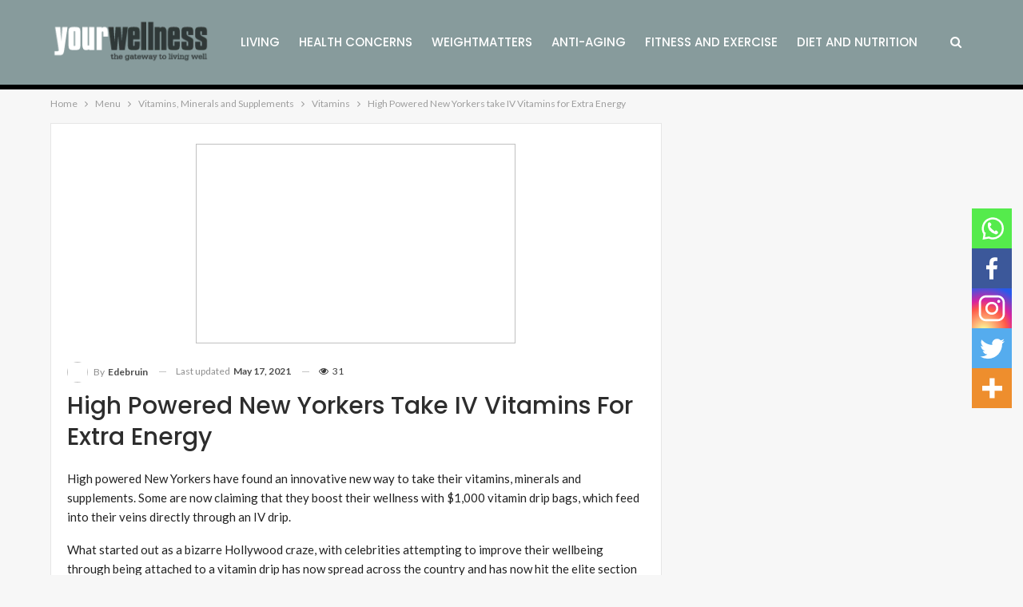

--- FILE ---
content_type: text/html; charset=UTF-8
request_url: https://yourwellness.com/archives/56855
body_size: 53164
content:
 	<!DOCTYPE html>
		
	
	
<html dir="ltr" lang="en-US" prefix="og: https://ogp.me/ns#"> 
	<head>
<meta name="viewport" content="width=device-width, initial-scale=1.0">
<meta charset="UTF-8">
<meta http-equiv="X-UA-Compatible" content="IE=edge">
<meta name="description" content="High powered New Yorkers have found an innovative new way to take their vitamins, minerals and supplements. Some are now claiming that they boost their wellness with ,000 vitamin drip bags, which feed into their veins directly through an IV drip. What started out as a bizarre Hollywood craze, with celebrities attempting to improve their" />
<meta name="robots" content="max-image-preview:large" />
<meta name="generator" content="All in One SEO (AIOSEO) 4.6.7.1" />
<meta property="og:locale" content="en_US" />
<meta property="og:site_name" content="Yourwellness - The Gateway To Living Well" />
<meta property="og:type" content="article" />
<meta property="og:title" content="High Powered New Yorkers take IV Vitamins for Extra Energy - Yourwellness" />
<meta property="og:description" content="High powered New Yorkers have found an innovative new way to take their vitamins, minerals and supplements. Some are now claiming that they boost their wellness with ,000 vitamin drip bags, which feed into their veins directly through an IV drip. What started out as a bizarre Hollywood craze, with celebrities attempting to improve their" />
<meta property="og:url" content="https://yourwellness.com/archives/56855" />
<meta property="article:published_time" content="2019-09-07T04:51:31+00:00" />
<meta property="article:modified_time" content="2021-05-17T11:06:34+00:00" />
<meta name="twitter:card" content="summary_large_image" />
<meta name="twitter:title" content="High Powered New Yorkers take IV Vitamins for Extra Energy - Yourwellness" />
<meta name="twitter:description" content="High powered New Yorkers have found an innovative new way to take their vitamins, minerals and supplements. Some are now claiming that they boost their wellness with ,000 vitamin drip bags, which feed into their veins directly through an IV drip. What started out as a bizarre Hollywood craze, with celebrities attempting to improve their" />
<meta name="description" content="High powered New Yorkers have found an innovative new way to take their vitamins, minerals and supplements. Some are now claiming that they boost their" />
<meta property="og:locale" content="en_US" />
<meta property="og:type" content="article" />
<meta property="og:title" content="High Powered New Yorkers take IV Vitamins for Extra Energy" />
<meta property="og:description" content="High powered New Yorkers have found an innovative new way to take their vitamins, minerals and supplements. Some are now claiming that they boost their" />
<meta property="og:url" content="https://yourwellness.com/archives/56855" />
<meta property="og:site_name" content="Yourwellness" />
<meta property="article:publisher" content="https://www.facebook.com/yourwellnessnet" />
<meta property="article:published_time" content="2019-09-07T04:51:31+00:00" />
<meta property="article:modified_time" content="2021-05-17T11:06:34+00:00" />
<meta property="og:image" content="https://yourwellness.com/wp-content/uploads/2013/07/IV-Vitamin.jpg" />
<meta property="og:image:width" content="400" />
<meta property="og:image:height" content="250" />
<meta property="og:image:type" content="image/jpeg" />
<meta name="author" content="edebruin" />
<meta name="twitter:card" content="summary_large_image" />
<meta name="twitter:creator" content="@yourwellnessnet" />
<meta name="twitter:site" content="@yourwellnessnet" />
<meta name="twitter:label1" content="Written by" />
<meta name="twitter:data1" content="edebruin" />
<meta name="twitter:label2" content="Est. reading time" />
<meta name="twitter:data2" content="1 minute" />
<meta name="generator" content="WordPress 6.5.7" />
<meta name="generator" content="WooCommerce 7.2.2" />
<meta name="generator" content="MasterSlider 3.4.6 - Responsive Touch Image Slider" />
<meta name="onesignal" content="wordpress-plugin"/>
<meta name="generator" content="Powered by WPBakery Page Builder - drag and drop page builder for WordPress."/>
<meta name="generator" content="Powered by Slider Revolution 6.3.3 - responsive, Mobile-Friendly Slider Plugin for WordPress with comfortable drag and drop interface." />
<meta name="msapplication-TileImage" content="https://yourwellness.com/wp-content/uploads/2021/04/Only-YW-logo-64x64-1.png" />
<meta name="numberOfItems" content="5" />
<meta name="itemListOrder" content="Ascending" />
<meta itemprop="position" content="1" />
<meta itemprop="position" content="2" />
<meta itemprop="position" content="3" />
<meta itemprop="position" content="4" />
<meta itemprop="item" content="https://yourwellness.com/archives/56855"/>
<meta itemprop="position" content="5" />


<script id="bv-lazyload-images" data-cfasync="false" bv-exclude="true">var __defProp=Object.defineProperty;var __name=(target,value)=>__defProp(target,"name",{value,configurable:!0});var bv_lazyload_event_listener="load",bv_lazyload_events=["mousemove","click","keydown","wheel","touchmove","touchend"],bv_use_srcset_attr=!1,bv_style_observer,img_observer,picture_lazy_observer;bv_lazyload_event_listener=="load"?window.addEventListener("load",event=>{handle_lazyload_images()}):bv_lazyload_event_listener=="readystatechange"&&document.addEventListener("readystatechange",event=>{document.readyState==="interactive"&&handle_lazyload_images()});function add_lazyload_image_event_listeners(handle_lazyload_images2){bv_lazyload_events.forEach(function(event){document.addEventListener(event,handle_lazyload_images2,!0)})}__name(add_lazyload_image_event_listeners,"add_lazyload_image_event_listeners");function remove_lazyload_image_event_listeners(){bv_lazyload_events.forEach(function(event){document.removeEventListener(event,handle_lazyload_images,!0)})}__name(remove_lazyload_image_event_listeners,"remove_lazyload_image_event_listeners");function bv_replace_lazyloaded_image_url(element2){let src_value=element2.getAttribute("bv-data-src"),srcset_value=element2.getAttribute("bv-data-srcset"),currentSrc=element2.getAttribute("src");currentSrc&&currentSrc.startsWith("data:image/svg+xml")&&(bv_use_srcset_attr&&srcset_value&&element2.setAttribute("srcset",srcset_value),src_value&&element2.setAttribute("src",src_value))}__name(bv_replace_lazyloaded_image_url,"bv_replace_lazyloaded_image_url");function bv_replace_inline_style_image_url(element2){let bv_style_attr=element2.getAttribute("bv-data-style");if(console.log(bv_style_attr),bv_style_attr){let currentStyles=element2.getAttribute("style")||"",newStyle=currentStyles+(currentStyles?";":"")+bv_style_attr;element2.setAttribute("style",newStyle)}else console.log("BV_STYLE_ATTRIBUTE_NOT_FOUND : "+entry)}__name(bv_replace_inline_style_image_url,"bv_replace_inline_style_image_url");function handleLazyloadImages(entries){entries.map(entry2=>{entry2.isIntersecting&&(bv_replace_lazyloaded_image_url(entry2.target),img_observer.unobserve(entry2.target))})}__name(handleLazyloadImages,"handleLazyloadImages");function handleOnscreenInlineStyleImages(entries){entries.map(entry2=>{entry2.isIntersecting&&(bv_replace_inline_style_image_url(entry2.target),bv_style_observer.unobserve(entry2.target))})}__name(handleOnscreenInlineStyleImages,"handleOnscreenInlineStyleImages");function handlePictureTags(entries){entries.map(entry2=>{entry2.isIntersecting&&(bv_replace_picture_tag_url(entry2.target),picture_lazy_observer.unobserve(entry2.target))})}__name(handlePictureTags,"handlePictureTags");function bv_replace_picture_tag_url(element2){const child_elements=element2.children;for(let i=0;i<child_elements.length;i++){let child_elem=child_elements[i],_srcset=child_elem.getAttribute("bv-data-srcset"),_src=child_elem.getAttribute("bv-data-src");_srcset&&child_elem.setAttribute("srcset",_srcset),_src&&child_elem.setAttribute("src",_src),bv_replace_picture_tag_url(child_elem)}}__name(bv_replace_picture_tag_url,"bv_replace_picture_tag_url"),"IntersectionObserver"in window&&(bv_style_observer=new IntersectionObserver(handleOnscreenInlineStyleImages),img_observer=new IntersectionObserver(handleLazyloadImages),picture_lazy_observer=new IntersectionObserver(handlePictureTags));function handle_lazyload_images(){"IntersectionObserver"in window?(document.querySelectorAll(".bv-lazyload-bg-style").forEach(target_element=>{bv_style_observer.observe(target_element)}),document.querySelectorAll(".bv-lazyload-tag-img").forEach(img_element=>{img_observer.observe(img_element)}),document.querySelectorAll(".bv-lazyload-picture").forEach(picture_element=>{picture_lazy_observer.observe(picture_element)})):(document.querySelectorAll(".bv-lazyload-bg-style").forEach(target_element=>{bv_replace_inline_style_image_url(target_element)}),document.querySelectorAll(".bv-lazyload-tag-img").forEach(target_element=>{bv_replace_lazyloaded_image_url(target_element)}),document.querySelectorAll(".bv-lazyload-picture").forEach(picture_element=>{bv_replace_picture_tag_url(element)}))}__name(handle_lazyload_images,"handle_lazyload_images");
</script>

<script id="bv-dl-scripts-list" data-cfasync="false" bv-exclude="true">
var scriptAttrs = [{"attrs":{"defer":true,"data-cfasync":false,"bv_inline_delayed":true,"type":"text\/javascript","async":false},"bv_unique_id":"C00rs45x573AqqP8TfzC","reference":0},{"attrs":{"type":"text\/javascript","defer":true,"data-cfasync":false,"bv_inline_delayed":true,"async":false},"bv_unique_id":"G3OeDfjHXqSsumosH0oD","reference":1},{"attrs":{"type":"text\/javascript","src":"https:\/\/yourwellness.com\/wp-content\/uploads\/al_opt_content\/SCRIPT\/c0.wp.com\/.\/c\/6.5.5\/wp-includes\/js\/jquery\/6887d4431906363c01a8aefe\/6887d4431906363c01a8aefe-16cb9084c573484b0cbcd8b282b41204_jquery.min.js","id":"jquery-core-js","defer":true,"data-cfasync":false,"async":false,"bv_inline_delayed":false},"bv_unique_id":"F2iXNrUFdGsWIS72CkEA","reference":2},{"attrs":{"type":"text\/javascript","src":"https:\/\/yourwellness.com\/wp-content\/uploads\/al_opt_content\/SCRIPT\/c0.wp.com\/.\/c\/6.5.5\/wp-includes\/js\/jquery\/6887d4431906363c01a8aefe\/6887d4431906363c01a8aefe-9ffeb32e2d9efbf8f70caabded242267_jquery-migrate.min.js","id":"jquery-migrate-js","defer":true,"data-cfasync":false,"async":false,"bv_inline_delayed":false},"bv_unique_id":"KPqF23X7kxDYaUIOLqBr","reference":3},{"attrs":{"type":"text\/javascript","src":"https:\/\/yourwellness.com\/wp-content\/uploads\/al_opt_content\/SCRIPT\/yourwellness.com\/.\/wp-content\/plugins\/form-maker\/booster\/assets\/js\/6887d4431906363c01a8aefe\/6887d4431906363c01a8aefe-3fb461c1b082f494c9e0eaaafcf8bd72_circle-progress.js?ver=1.2.2","id":"twb-circle-js","defer":true,"data-cfasync":false,"async":false,"bv_inline_delayed":false},"bv_unique_id":"JYiVxqwmqH6q6k91gfBN","reference":4},{"attrs":{"type":"text\/javascript","id":"twb-global-js-extra","defer":true,"data-cfasync":false,"bv_inline_delayed":true,"async":false},"bv_unique_id":"itZGjrkWteWRKJyoWrMd","reference":5},{"attrs":{"type":"text\/javascript","src":"https:\/\/yourwellness.com\/wp-content\/uploads\/al_opt_content\/SCRIPT\/yourwellness.com\/.\/wp-content\/plugins\/form-maker\/booster\/assets\/js\/6887d4431906363c01a8aefe\/6887d4431906363c01a8aefe-0acd85d22ed4596bd15b48234d4bae31_global.js?ver=1.0.0","id":"twb-global-js","defer":true,"data-cfasync":false,"async":false,"bv_inline_delayed":false},"bv_unique_id":"RncmMQgxAoCtP0VPlFjG","reference":6},{"attrs":{"type":"text\/javascript","src":"https:\/\/yourwellness.com\/wp-content\/uploads\/al_opt_content\/SCRIPT\/yourwellness.com\/.\/wp-content\/plugins\/revslider\/public\/assets\/js\/6887d4431906363c01a8aefe\/6887d4431906363c01a8aefe-09d0554a0e9a8751df4fb6bd4a984dc7_rbtools.min.js?ver=6.3.3","id":"tp-tools-js","defer":true,"data-cfasync":false,"async":false,"bv_inline_delayed":false},"bv_unique_id":"o9UAXBBKMcqThvSUUrS4","reference":7},{"attrs":{"type":"text\/javascript","src":"https:\/\/yourwellness.com\/wp-content\/uploads\/al_opt_content\/SCRIPT\/yourwellness.com\/.\/wp-content\/plugins\/revslider\/public\/assets\/js\/6887d4431906363c01a8aefe\/6887d4431906363c01a8aefe-9ec30981fbcfda87c9bc1f21eedd3964_rs6.min.js?ver=6.3.3","id":"revmin-js","defer":true,"data-cfasync":false,"async":false,"bv_inline_delayed":false},"bv_unique_id":"ofJl2EXsLths4muHY6IG","reference":8},{"attrs":{"type":"text\/javascript","src":"https:\/\/yourwellness.com\/wp-content\/uploads\/al_opt_content\/SCRIPT\/c0.wp.com\/.\/p\/woocommerce\/7.2.2\/assets\/js\/jquery-blockui\/6887d4431906363c01a8aefe\/6887d4431906363c01a8aefe-4ffc462852340d9e6b5b7b29276fcb71_jquery.blockUI.min.js","id":"jquery-blockui-js","defer":true,"data-cfasync":false,"async":false,"bv_inline_delayed":false},"bv_unique_id":"JU9jLX5Be4JqLQJjkVsb","reference":9},{"attrs":{"type":"text\/javascript","id":"wc-add-to-cart-js-extra","defer":true,"data-cfasync":false,"bv_inline_delayed":true,"async":false},"bv_unique_id":"bBla3gWvMhhrZVyotDjJ","reference":10},{"attrs":{"type":"text\/javascript","src":"https:\/\/yourwellness.com\/wp-content\/uploads\/al_opt_content\/SCRIPT\/c0.wp.com\/.\/p\/woocommerce\/7.2.2\/assets\/js\/frontend\/6887d4431906363c01a8aefe\/6887d4431906363c01a8aefe-f449e3e4a7c058f7c48f57e05c788fb0_add-to-cart.min.js","id":"wc-add-to-cart-js","defer":true,"data-cfasync":false,"async":false,"bv_inline_delayed":false},"bv_unique_id":"OJHJVavgcyixVCV9LR1t","reference":11},{"attrs":{"type":"text\/javascript","src":"https:\/\/yourwellness.com\/wp-content\/uploads\/al_opt_content\/SCRIPT\/yourwellness.com\/.\/wp-content\/plugins\/js_composer\/assets\/js\/vendors\/6887d4431906363c01a8aefe\/6887d4431906363c01a8aefe-787fe4f547a6cb7f4ce4934641085910_woocommerce-add-to-cart.js?ver=6.5.0","id":"vc_woocommerce-add-to-cart-js-js","defer":true,"data-cfasync":false,"async":false,"bv_inline_delayed":false},"bv_unique_id":"NBDmZUPleK8u5DRocrZi","reference":12},{"attrs":{"defer":true,"type":"text\/javascript","src":"https:\/\/stats.wp.com\/s-202531.js","id":"woocommerce-analytics-js","data-cfasync":false,"async":false,"bv_inline_delayed":false},"bv_unique_id":"GuahmUJUeWvlgHLuJs6z","reference":13},{"attrs":{"type":"text\/javascript","id":"heateor_sss_sharing_js-js-before","defer":true,"data-cfasync":false,"bv_inline_delayed":true,"async":false},"bv_unique_id":"GLJUKvk9Fe9jKiqota4I","reference":14},{"attrs":{"type":"text\/javascript","src":"https:\/\/yourwellness.com\/wp-content\/uploads\/al_opt_content\/SCRIPT\/yourwellness.com\/.\/wp-content\/plugins\/sassy-social-share\/public\/js\/6887d4431906363c01a8aefe\/6887d4431906363c01a8aefe-cd5c81c0e0a057a70c74ebfc957389cb_sassy-social-share-public.js?ver=3.3.45","id":"heateor_sss_sharing_js-js","defer":true,"data-cfasync":false,"async":false,"bv_inline_delayed":false},"bv_unique_id":"ElktswhVZ4blVatf4skW","reference":15},{"attrs":{"defer":true,"data-cfasync":false,"bv_inline_delayed":true,"type":"text\/javascript","async":false},"bv_unique_id":"z8tPAMDsZ352nroFv4n2","reference":16},{"attrs":{"defer":true,"data-cfasync":false,"bv_inline_delayed":true,"type":"text\/javascript","async":false},"bv_unique_id":"TUAmjQTyJHKfyWldM1T0","reference":17},{"attrs":{"defer":true,"data-cfasync":false,"bv_inline_delayed":true,"type":"text\/javascript","async":false},"bv_unique_id":"Zo5nYifwbrd1jCueLiAU","reference":18},{"attrs":{"type":"text\/javascript","defer":true,"data-cfasync":false,"bv_inline_delayed":true,"async":false},"bv_unique_id":"1TLT6ATWwzMDAeQ38hGG","reference":19},{"attrs":{"src":"https:\/\/www.googletagmanager.com\/gtag\/js?id=G-6J1B6ZEKR2","defer":true,"data-cfasync":false,"async":false,"bv_inline_delayed":false},"bv_unique_id":"7KlEgxjv7X81c2CZuI0v","reference":20},{"attrs":{"defer":true,"data-cfasync":false,"bv_inline_delayed":true,"type":"text\/javascript","async":false},"bv_unique_id":"wijrvKgwUpj4jHcBJqoq","reference":21},{"attrs":{"defer":true,"data-cfasync":false,"async":false,"bv_inline_delayed":true},"bv_unique_id":"drBC9MoSsPDHk6zgqVcc","reference":22},{"attrs":{"defer":true,"data-cfasync":false,"async":false,"bv_inline_delayed":true},"bv_unique_id":"EUYWyJgvqRBYbL9auRws","reference":23},{"attrs":{"defer":true,"data-cfasync":false,"async":false,"bv_inline_delayed":true},"bv_unique_id":"UA7CkaVEkBGa07NJG2HR","reference":24},{"attrs":{"type":"text\/javascript","id":"bbp-swap-no-js-body-class","defer":true,"data-cfasync":false,"bv_inline_delayed":true,"async":false},"bv_unique_id":"h8WQFPeucMW1vkOGYQdk","reference":25},{"attrs":{"type":"text\/javascript","id":"publisher-theme-pagination-js-extra","defer":true,"data-cfasync":false,"bv_inline_delayed":true,"async":false},"bv_unique_id":"QdclV8BbrjWG46kRfHHj","reference":26},{"attrs":{"type":"text\/javascript","id":"better-reviews-js-extra","defer":true,"data-cfasync":false,"bv_inline_delayed":true,"async":false},"bv_unique_id":"AZksCvOJTfOgJNujDJjL","reference":27},{"attrs":{"type":"text\/javascript","id":"smart-lists-pack-pro-js-extra","defer":true,"data-cfasync":false,"bv_inline_delayed":true,"async":false},"bv_unique_id":"tFxFMYNVYwcovhPBS5S9","reference":28},{"attrs":{"type":"text\/javascript","id":"publisher-js-extra","defer":true,"data-cfasync":false,"bv_inline_delayed":true,"async":false},"bv_unique_id":"3g2SUHhz1zrdbaVWr6Mo","reference":29},{"attrs":{"type":"text\/javascript","defer":true,"data-cfasync":false,"bv_inline_delayed":true,"async":false},"bv_unique_id":"BokluiSii9kvBjpbiHQg","reference":30},{"attrs":{"class":"cptch_to_remove","defer":true,"data-cfasync":false,"bv_inline_delayed":true,"type":"text\/javascript","async":false},"bv_unique_id":"k1JY1FhTJG1BvLPAWRPV","reference":31},{"attrs":{"class":"cptch_to_remove","defer":true,"data-cfasync":false,"bv_inline_delayed":true,"type":"text\/javascript","async":false},"bv_unique_id":"Gv0PSn6Qx1j9jGoubioB","reference":32},{"attrs":{"defer":true,"data-cfasync":false,"async":false,"type":"text\/javascript","id":"better-post-views-cache-js-extra","bv_inline_delayed":true},"bv_unique_id":"EaBsbbPOjtBs0vBIelSa","reference":33},{"attrs":{"defer":true,"data-cfasync":false,"async":false,"type":"text\/javascript","src":"https:\/\/yourwellness.com\/wp-content\/plugins\/better-post-views\/js\/better-post-views.min.js?ver=1.6.0","id":"better-post-views-cache-js","bv_inline_delayed":false},"bv_unique_id":"Ane67hQ2NFxYdEMpNi6c","reference":34},{"attrs":{"type":"text\/javascript","src":"https:\/\/yourwellness.com\/wp-content\/uploads\/al_opt_content\/SCRIPT\/c0.wp.com\/.\/p\/woocommerce\/7.2.2\/assets\/js\/js-cookie\/6887d4431906363c01a8aefe\/6887d4431906363c01a8aefe-d0a6d8547c66b0d7b0172466558d1208_js.cookie.min.js","id":"js-cookie-js","defer":true,"data-cfasync":false,"async":false,"bv_inline_delayed":false},"bv_unique_id":"Us0oCzPaBR2bFTzX0VJj","reference":35},{"attrs":{"type":"text\/javascript","id":"woocommerce-js-extra","defer":true,"data-cfasync":false,"bv_inline_delayed":true,"async":false},"bv_unique_id":"LgA2Ek73tjRGe5mun56q","reference":36},{"attrs":{"type":"text\/javascript","src":"https:\/\/yourwellness.com\/wp-content\/uploads\/al_opt_content\/SCRIPT\/c0.wp.com\/.\/p\/woocommerce\/7.2.2\/assets\/js\/frontend\/6887d4431906363c01a8aefe\/6887d4431906363c01a8aefe-b72c1cbb1530a011a27bd9800f26765a_woocommerce.min.js","id":"woocommerce-js","defer":true,"data-cfasync":false,"async":false,"bv_inline_delayed":false},"bv_unique_id":"ulpFIoiNdvRLzj8RSXRl","reference":37},{"attrs":{"type":"text\/javascript","id":"wc-cart-fragments-js-extra","defer":true,"data-cfasync":false,"bv_inline_delayed":true,"async":false},"bv_unique_id":"ZLtIstpYnoEzu4ZQNUql","reference":38},{"attrs":{"type":"text\/javascript","src":"https:\/\/yourwellness.com\/wp-content\/uploads\/al_opt_content\/SCRIPT\/c0.wp.com\/.\/p\/woocommerce\/7.2.2\/assets\/js\/frontend\/6887d4431906363c01a8aefe\/6887d4431906363c01a8aefe-0fd625c3991a4015814cffdc88e2fc82_cart-fragments.min.js","id":"wc-cart-fragments-js","defer":true,"data-cfasync":false,"async":false,"bv_inline_delayed":false},"bv_unique_id":"yyJKGpz9jH012Vdj8IU5","reference":39},{"attrs":{"type":"text\/javascript","id":"wc-cart-fragments-js-after","defer":true,"data-cfasync":false,"bv_inline_delayed":true,"async":false},"bv_unique_id":"Ox5gIG3ieqPxG90rEr34","reference":40},{"attrs":{"type":"text\/javascript","src":"https:\/\/yourwellness.com\/wp-content\/uploads\/al_opt_content\/SCRIPT\/yourwellness.com\/.\/wp-content\/plugins\/3d-flipbook-dflip-lite\/assets\/js\/6887d4431906363c01a8aefe\/6887d4431906363c01a8aefe-9a1167fa1358c39c31537d5cc889ddbd_dflip.min.js?ver=2.2.54","id":"dflip-script-js","defer":true,"data-cfasync":false,"async":false,"bv_inline_delayed":false},"bv_unique_id":"2lxSCMrlCylawh4A64jX","reference":41},{"attrs":{"type":"text\/javascript","src":"https:\/\/yourwellness.com\/wp-content\/uploads\/al_opt_content\/SCRIPT\/yourwellness.com\/.\/wp-content\/plugins\/jetpack\/jetpack_vendor\/automattic\/jetpack-lazy-images\/dist\/6887d4431906363c01a8aefe\/6887d4431906363c01a8aefe-ed3b4417df0895e4cf8465d32b69adc6_intersection-observer.js?minify=false&ver=83ec8aa758f883d6da14","id":"jetpack-lazy-images-polyfill-intersectionobserver-js","defer":true,"data-cfasync":false,"async":false,"bv_inline_delayed":false},"bv_unique_id":"i3dhawSeAHL8S5JqY1Mv","reference":42},{"attrs":{"type":"text\/javascript","id":"jetpack-lazy-images-js-extra","defer":true,"data-cfasync":false,"bv_inline_delayed":true,"async":false},"bv_unique_id":"IiJUAotW4xezQGd9oWO9","reference":43},{"attrs":{"type":"text\/javascript","src":"https:\/\/yourwellness.com\/wp-content\/uploads\/al_opt_content\/SCRIPT\/yourwellness.com\/.\/wp-content\/plugins\/jetpack\/jetpack_vendor\/automattic\/jetpack-lazy-images\/dist\/6887d4431906363c01a8aefe\/6887d4431906363c01a8aefe-9855fb5d7dee948d776d7e36ede8a2c9_lazy-images.js?minify=false&ver=8767d0da914b289bd862","id":"jetpack-lazy-images-js","defer":true,"data-cfasync":false,"async":false,"bv_inline_delayed":false},"bv_unique_id":"t1WFcBhovmjbhIDu6Ane","reference":44},{"attrs":{"type":"text\/javascript","src":"https:\/\/cdn.onesignal.com\/sdks\/OneSignalSDK.js?ver=6.5.5' async='async","id":"remote_sdk-js","defer":true,"data-cfasync":false,"async":false,"bv_inline_delayed":false},"bv_unique_id":"CASdyK5QHd1hjxSywZiR","reference":45},{"attrs":{"type":"text\/javascript","src":"https:\/\/yourwellness.com\/wp-content\/uploads\/al_opt_content\/SCRIPT\/yourwellness.com\/.\/wp-content\/bs-booster-cache\/6887d4431906363c01a8aefe\/6887d4431906363c01a8aefe-eff5ec96cd1b2398bcefd6e6a441f43c_f84af452b441f071cf308b220c96efa9.js?ver=6.5.5","id":"bs-booster-js","defer":true,"data-cfasync":false,"async":false,"bv_inline_delayed":false},"bv_unique_id":"Yxs9vOkaTI5nbCI1FvZD","reference":46},{"attrs":{"data-cfasync":false,"defer":true,"bv_inline_delayed":true,"type":"text\/javascript","async":false},"bv_unique_id":"LIVpG4pM8HSwM5fQPa6l","reference":47},{"attrs":{"defer":true,"data-cfasync":false,"bv_inline_delayed":true,"type":"text\/javascript","async":false},"bv_unique_id":"nTlxcyeyk5TPjvtuMH9v","reference":48},{"attrs":{"defer":true,"data-cfasync":false,"async":false,"bv_inline_delayed":true},"bv_unique_id":"yqVhtoMAL4kGBLVrF27d","reference":49},{"attrs":{"src":"https:\/\/stats.wp.com\/e-202531.js","defer":true,"data-cfasync":false,"async":false,"bv_inline_delayed":false},"bv_unique_id":"I4tOpnPrKQxAogCjiYRc","reference":50},{"attrs":{"defer":true,"data-cfasync":false,"async":false,"bv_inline_delayed":true},"bv_unique_id":"1liPhznhoWG6UgbAZzMY","reference":51},{"attrs":{"src":"data:text\/javascript;base64, [base64]","id":"bv-trigger-listener","type":"text\/javascript","defer":true,"async":false},"bv_unique_id":"d6fe9c24159ed4a27d224d91c70f8fdc","reference":100000000}];
</script>
<script id="bv-web-worker" type="javascript/worker" data-cfasync="false" bv-exclude="true">var __defProp=Object.defineProperty;var __name=(target,value)=>__defProp(target,"name",{value,configurable:!0});self.onmessage=function(e){var counter=e.data.fetch_urls.length;e.data.fetch_urls.forEach(function(fetch_url){loadUrl(fetch_url,function(){console.log("DONE: "+fetch_url),counter=counter-1,counter===0&&self.postMessage({status:"SUCCESS"})})})};async function loadUrl(fetch_url,callback){try{var request=new Request(fetch_url,{mode:"no-cors",redirect:"follow"});await fetch(request),callback()}catch(fetchError){console.log("Fetch Error loading URL:",fetchError);try{var xhr=new XMLHttpRequest;xhr.onerror=callback,xhr.onload=callback,xhr.responseType="blob",xhr.open("GET",fetch_url,!0),xhr.send()}catch(xhrError){console.log("XHR Error loading URL:",xhrError),callback()}}}__name(loadUrl,"loadUrl");
</script>
<script id="bv-web-worker-handler" data-cfasync="false" bv-exclude="true">var __defProp=Object.defineProperty;var __name=(target,value)=>__defProp(target,"name",{value,configurable:!0});if(typeof scriptAttrs<"u"&&Array.isArray(scriptAttrs)&&scriptAttrs.length>0){const lastElement=scriptAttrs[scriptAttrs.length-1];if(lastElement.attrs&&lastElement.attrs.id==="bv-trigger-listener"){var bv_custom_ready_state_value="loading";Object.defineProperty(document,"readyState",{get:__name(function(){return bv_custom_ready_state_value},"get"),set:__name(function(){},"set")})}}if(typeof scriptAttrs>"u"||!Array.isArray(scriptAttrs))var scriptAttrs=[];if(typeof linkStyleAttrs>"u"||!Array.isArray(linkStyleAttrs))var linkStyleAttrs=[];var js_dom_loaded=!1;document.addEventListener("DOMContentLoaded",()=>{js_dom_loaded=!0});const EVENTS=["mousemove","click","keydown","wheel","touchmove","touchend"];var scriptUrls=[],styleUrls=[],bvEventCalled=!1,workerFinished=!1,functionExec=!1;scriptAttrs.forEach((scriptAttr,index)=>{scriptAttr.attrs.src&&!scriptAttr.attrs.src.includes("data:text/javascript")&&(scriptUrls[index]=scriptAttr.attrs.src)}),linkStyleAttrs.forEach((linkAttr,index)=>{styleUrls[index]=linkAttr.attrs.href});var fetchUrls=styleUrls.concat(scriptUrls);function addEventListeners(bvEventHandler2){EVENTS.forEach(function(event){document.addEventListener(event,bvEventFired,!0),document.addEventListener(event,bvEventHandler2,!0)})}__name(addEventListeners,"addEventListeners");function removeEventListeners(){EVENTS.forEach(function(event){document.removeEventListener(event,bvEventHandler,!0)})}__name(removeEventListeners,"removeEventListeners");function bvEventFired(){bvEventCalled||(bvEventCalled=!0,workerFinished=!0)}__name(bvEventFired,"bvEventFired");function bvGetElement(attributes,element){Object.keys(attributes).forEach(function(attr){attr==="async"?element.async=attributes[attr]:attr==="innerHTML"?element.innerHTML=atob(attributes[attr]):element.setAttribute(attr,attributes[attr])})}__name(bvGetElement,"bvGetElement");function bvAddElement(attr,element){var attributes=attr.attrs;if(attributes.bv_inline_delayed){let bvScriptId=attr.bv_unique_id,bvScriptElement=document.querySelector("[bv_unique_id='"+bvScriptId+"']");bvScriptElement?(!attributes.innerHTML&&!attributes.src&&bvScriptElement.textContent.trim()!==""&&(attributes.src="data:text/javascript;base64, "+btoa(unescape(encodeURIComponent(bvScriptElement.textContent)))),bvGetElement(attributes,element),bvScriptElement.after(element)):console.log(`Script not found for ${bvScriptId}`)}else{bvGetElement(attributes,element);var templateId=attr.bv_unique_id,targetElement=document.querySelector("[id='"+templateId+"']");targetElement&&targetElement.after(element)}}__name(bvAddElement,"bvAddElement");function bvEventHandler(){if(console.log("EVENT FIRED"),js_dom_loaded&&bvEventCalled&&workerFinished&&!functionExec){functionExec=!0;const bv_style_elements=document.querySelectorAll('style[type="bv_inline_delayed_css"], template[id]');bv_custom_ready_state_value==="loading"&&(bv_custom_ready_state_value="interactive"),bv_style_elements.forEach(element=>{if(element.tagName.toLowerCase()==="style"){var new_style=document.createElement("style");new_style.type="text/css",new_style.textContent=element.textContent,element.after(new_style),new_style.parentNode?element.remove():console.log("PARENT NODE NOT FOUND")}else if(element.tagName.toLowerCase()==="template"){var templateId=element.id,linkStyleAttr=linkStyleAttrs.find(attr=>attr.bv_unique_id===templateId);if(linkStyleAttr){var link=document.createElement("link");bvAddElement(linkStyleAttr,link),element.parentNode&&element.parentNode.replaceChild(link,element),console.log("EXTERNAL STYLE ADDED")}else console.log(`No linkStyleAttr found for template ID ${templateId}`)}}),linkStyleAttrs.forEach((linkStyleAttr,index)=>{console.log("STYLE ADDED");var element=document.createElement("link");bvAddElement(linkStyleAttr,element)}),scriptAttrs.forEach((scriptAttr,index)=>{console.log("JS ADDED");var element=document.createElement("script");bvAddElement(scriptAttr,element)}),removeEventListeners()}}__name(bvEventHandler,"bvEventHandler"),addEventListeners(bvEventHandler);var requestObject=window.URL||window.webkitURL,bvWorker=new Worker(requestObject.createObjectURL(new Blob([document.getElementById("bv-web-worker").textContent],{type:"text/javascript"})));bvWorker.onmessage=function(e){e.data.status==="SUCCESS"&&(console.log("WORKER_FINISHED"),workerFinished=!0,bvEventHandler())};var bv_load_event_fired=!1;addEventListener("load",()=>{bvEventHandler(),bv_call_fetch_urls(),bv_load_event_fired=!0});function bv_call_fetch_urls(){!bv_load_event_fired&&!workerFinished&&(bvWorker.postMessage({fetch_urls:fetchUrls}),bv_initiate_worker_timer())}__name(bv_call_fetch_urls,"bv_call_fetch_urls"),setTimeout(function(){bv_call_fetch_urls()},5e3);function bv_initiate_worker_timer(){setTimeout(function(){workerFinished||(console.log("WORKER_TIMEDOUT"),workerFinished=!0,bvWorker.terminate()),bvEventHandler()},4e3)}__name(bv_initiate_worker_timer,"bv_initiate_worker_timer");
</script>

				
		
		
		<link rel="pingback" href="https://yourwellness.com/xmlrpc.php"/>

				<style type="text/css">
					.heateor_sss_button_instagram span.heateor_sss_svg,a.heateor_sss_instagram span.heateor_sss_svg{background:radial-gradient(circle at 30% 107%,#fdf497 0,#fdf497 5%,#fd5949 45%,#d6249f 60%,#285aeb 90%)}
											.heateor_sss_horizontal_sharing .heateor_sss_svg,.heateor_sss_standard_follow_icons_container .heateor_sss_svg{
							color: #fff;
						border-width: 0px;
			border-style: solid;
			border-color: transparent;
		}
					.heateor_sss_horizontal_sharing .heateorSssTCBackground{
				color:#666;
			}
					.heateor_sss_horizontal_sharing span.heateor_sss_svg:hover,.heateor_sss_standard_follow_icons_container span.heateor_sss_svg:hover{
						border-color: transparent;
		}
		.heateor_sss_vertical_sharing span.heateor_sss_svg,.heateor_sss_floating_follow_icons_container span.heateor_sss_svg{
							color: #fff;
						border-width: 0px;
			border-style: solid;
			border-color: transparent;
		}
				.heateor_sss_vertical_sharing .heateorSssTCBackground{
			color:#666;
		}
						.heateor_sss_vertical_sharing span.heateor_sss_svg:hover,.heateor_sss_floating_follow_icons_container span.heateor_sss_svg:hover{
						border-color: transparent;
		}
		div.heateor_sss_mobile_footer{display:none;}@media screen and (max-width:500px){div.heateor_sss_bottom_sharing .heateorSssTCBackground{background-color:white}div.heateor_sss_bottom_sharing{width:100%!important;left:0!important;}div.heateor_sss_bottom_sharing a{width:20% !important;}div.heateor_sss_bottom_sharing .heateor_sss_svg{width: 100% !important;}div.heateor_sss_bottom_sharing div.heateorSssTotalShareCount{font-size:1em!important;line-height:35px!important}div.heateor_sss_bottom_sharing div.heateorSssTotalShareText{font-size:.7em!important;line-height:0px!important}div.heateor_sss_mobile_footer{display:block;height:50px;}.heateor_sss_bottom_sharing{padding:0!important;display:block!important;width:auto!important;bottom:-2px!important;top: auto!important;}.heateor_sss_bottom_sharing .heateor_sss_square_count{line-height:inherit;}.heateor_sss_bottom_sharing .heateorSssSharingArrow{display:none;}.heateor_sss_bottom_sharing .heateorSssTCBackground{margin-right:1.1em!important}}		</style>
		
		
		
		
		<link rel="canonical" href="https://yourwellness.com/archives/56855" />
		
		
		
		
		
		
		
		
		
		
		
		
		<script type="application/ld+json" class="aioseo-schema">
			{"@context":"https:\/\/schema.org","@graph":[{"@type":"BlogPosting","@id":"https:\/\/yourwellness.com\/archives\/56855#blogposting","name":"High Powered New Yorkers take IV Vitamins for Extra Energy - Yourwellness","headline":"High Powered New Yorkers take IV Vitamins for Extra Energy","author":{"@id":"https:\/\/yourwellness.com\/archives\/author\/edebruin#author"},"publisher":{"@id":"https:\/\/yourwellness.com\/#organization"},"image":{"@type":"ImageObject","url":"https:\/\/yourwellness.com\/wp-content\/uploads\/2013\/07\/IV-Vitamin.jpg","width":400,"height":250},"datePublished":"2019-09-07T04:51:31+00:00","dateModified":"2021-05-17T11:06:34+00:00","inLanguage":"en-US","mainEntityOfPage":{"@id":"https:\/\/yourwellness.com\/archives\/56855#webpage"},"isPartOf":{"@id":"https:\/\/yourwellness.com\/archives\/56855#webpage"},"articleSection":"Vitamins, Vitamins, Minerals and Supplements, drip, energy, IV"},{"@type":"BreadcrumbList","@id":"https:\/\/yourwellness.com\/archives\/56855#breadcrumblist","itemListElement":[{"@type":"ListItem","@id":"https:\/\/yourwellness.com\/#listItem","position":1,"name":"Home"}]},{"@type":"Organization","@id":"https:\/\/yourwellness.com\/#organization","name":"Yourwellness","description":"The Gateway To Living Well","url":"https:\/\/yourwellness.com\/"},{"@type":"Person","@id":"https:\/\/yourwellness.com\/archives\/author\/edebruin#author","url":"https:\/\/yourwellness.com\/archives\/author\/edebruin","name":"edebruin","image":{"@type":"ImageObject","@id":"https:\/\/yourwellness.com\/archives\/56855#authorImage","url":"https:\/\/secure.gravatar.com\/avatar\/6179ef6053d642a795bf4ddaf9234c39?s=96&d=mm&r=g","width":96,"height":96,"caption":"edebruin"}},{"@type":"WebPage","@id":"https:\/\/yourwellness.com\/archives\/56855#webpage","url":"https:\/\/yourwellness.com\/archives\/56855","name":"High Powered New Yorkers take IV Vitamins for Extra Energy - Yourwellness","description":"High powered New Yorkers have found an innovative new way to take their vitamins, minerals and supplements. Some are now claiming that they boost their wellness with $1,000 vitamin drip bags, which feed into their veins directly through an IV drip. What started out as a bizarre Hollywood craze, with celebrities attempting to improve their","inLanguage":"en-US","isPartOf":{"@id":"https:\/\/yourwellness.com\/#website"},"breadcrumb":{"@id":"https:\/\/yourwellness.com\/archives\/56855#breadcrumblist"},"author":{"@id":"https:\/\/yourwellness.com\/archives\/author\/edebruin#author"},"creator":{"@id":"https:\/\/yourwellness.com\/archives\/author\/edebruin#author"},"image":{"@type":"ImageObject","url":"https:\/\/yourwellness.com\/wp-content\/uploads\/2013\/07\/IV-Vitamin.jpg","@id":"https:\/\/yourwellness.com\/archives\/56855\/#mainImage","width":400,"height":250},"primaryImageOfPage":{"@id":"https:\/\/yourwellness.com\/archives\/56855#mainImage"},"datePublished":"2019-09-07T04:51:31+00:00","dateModified":"2021-05-17T11:06:34+00:00"},{"@type":"WebSite","@id":"https:\/\/yourwellness.com\/#website","url":"https:\/\/yourwellness.com\/","name":"Yourwellness","description":"The Gateway To Living Well","inLanguage":"en-US","publisher":{"@id":"https:\/\/yourwellness.com\/#organization"}}]}
		</script>
		

<script type="bv_inline_delayed_js" bv_unique_id="C00rs45x573AqqP8TfzC" defer="1" data-cfasync="" bv_inline_delayed="1" async="">window._wca = window._wca || [];</script>

	
	<title>High Powered New Yorkers take IV Vitamins for Extra Energy - Yourwellness</title>
	
	<link rel="canonical" href="https://yourwellness.com/archives/56855" />
	
	
	
	
	
	
	
	
	
	
	
	
	
	
	
	
	
	
	
	
	
	<script type="application/ld+json" class="yoast-schema-graph">{"@context":"https://schema.org","@graph":[{"@type":"WebPage","@id":"https://yourwellness.com/archives/56855","url":"https://yourwellness.com/archives/56855","name":"High Powered New Yorkers take IV Vitamins for Extra Energy","isPartOf":{"@id":"https://yourwellness.com/#website"},"primaryImageOfPage":{"@id":"https://yourwellness.com/archives/56855#primaryimage"},"image":{"@id":"https://yourwellness.com/archives/56855#primaryimage"},"thumbnailUrl":"https://yourwellness.com/wp-content/uploads/2013/07/IV-Vitamin.jpg","datePublished":"2019-09-07T04:51:31+00:00","dateModified":"2021-05-17T11:06:34+00:00","author":{"@id":"https://yourwellness.com/#/schema/person/4dd8ba8dc14739bfccb484634a8914e7"},"description":"High powered New Yorkers have found an innovative new way to take their vitamins, minerals and supplements. Some are now claiming that they boost their","inLanguage":"en-US","potentialAction":[{"@type":"ReadAction","target":["https://yourwellness.com/archives/56855"]}]},{"@type":"ImageObject","inLanguage":"en-US","@id":"https://yourwellness.com/archives/56855#primaryimage","url":"https://yourwellness.com/wp-content/uploads/2013/07/IV-Vitamin.jpg","contentUrl":"https://yourwellness.com/wp-content/uploads/2013/07/IV-Vitamin.jpg","width":400,"height":250},{"@type":"WebSite","@id":"https://yourwellness.com/#website","url":"https://yourwellness.com/","name":"Yourwellness","description":"The Gateway To Living Well","potentialAction":[{"@type":"SearchAction","target":{"@type":"EntryPoint","urlTemplate":"https://yourwellness.com/?s={search_term_string}"},"query-input":"required name=search_term_string"}],"inLanguage":"en-US"},{"@type":"Person","@id":"https://yourwellness.com/#/schema/person/4dd8ba8dc14739bfccb484634a8914e7","name":"edebruin","image":{"@type":"ImageObject","inLanguage":"en-US","@id":"https://yourwellness.com/#/schema/person/image/","url":"https://secure.gravatar.com/avatar/6179ef6053d642a795bf4ddaf9234c39?s=96&d=mm&r=g","contentUrl":"https://secure.gravatar.com/avatar/6179ef6053d642a795bf4ddaf9234c39?s=96&d=mm&r=g","caption":"edebruin"},"sameAs":["https://test.yourwellness.com","https://twitter.com/yourwellnessnet"],"url":"https://yourwellness.com/archives/author/edebruin"}]}</script>
	


<link rel='dns-prefetch' href='//stats.wp.com' />
<link rel='dns-prefetch' href='//fonts.googleapis.com' />
<link rel='dns-prefetch' href='//c0.wp.com' />
<link rel="alternate" type="application/rss+xml" title="Yourwellness &raquo; Feed" href="https://yourwellness.com/feed" />
<link rel="alternate" type="application/rss+xml" title="Yourwellness &raquo; Comments Feed" href="https://yourwellness.com/comments/feed" />
		
		
					
				
		<script type="bv_inline_delayed_js" bv_unique_id="G3OeDfjHXqSsumosH0oD" defer="1" data-cfasync="" bv_inline_delayed="1" async="">/* <![CDATA[ */
window._wpemojiSettings = {"baseUrl":"https:\/\/s.w.org\/images\/core\/emoji\/15.0.3\/72x72\/","ext":".png","svgUrl":"https:\/\/s.w.org\/images\/core\/emoji\/15.0.3\/svg\/","svgExt":".svg","source":{"concatemoji":"https:\/\/yourwellness.com\/wp-includes\/js\/wp-emoji-release.min.js?ver=6.5.7"}};
/*! This file is auto-generated */
!function(i,n){var o,s,e;function c(e){try{var t={supportTests:e,timestamp:(new Date).valueOf()};sessionStorage.setItem(o,JSON.stringify(t))}catch(e){}}function p(e,t,n){e.clearRect(0,0,e.canvas.width,e.canvas.height),e.fillText(t,0,0);var t=new Uint32Array(e.getImageData(0,0,e.canvas.width,e.canvas.height).data),r=(e.clearRect(0,0,e.canvas.width,e.canvas.height),e.fillText(n,0,0),new Uint32Array(e.getImageData(0,0,e.canvas.width,e.canvas.height).data));return t.every(function(e,t){return e===r[t]})}function u(e,t,n){switch(t){case"flag":return n(e,"\ud83c\udff3\ufe0f\u200d\u26a7\ufe0f","\ud83c\udff3\ufe0f\u200b\u26a7\ufe0f")?!1:!n(e,"\ud83c\uddfa\ud83c\uddf3","\ud83c\uddfa\u200b\ud83c\uddf3")&&!n(e,"\ud83c\udff4\udb40\udc67\udb40\udc62\udb40\udc65\udb40\udc6e\udb40\udc67\udb40\udc7f","\ud83c\udff4\u200b\udb40\udc67\u200b\udb40\udc62\u200b\udb40\udc65\u200b\udb40\udc6e\u200b\udb40\udc67\u200b\udb40\udc7f");case"emoji":return!n(e,"\ud83d\udc26\u200d\u2b1b","\ud83d\udc26\u200b\u2b1b")}return!1}function f(e,t,n){var r="undefined"!=typeof WorkerGlobalScope&&self instanceof WorkerGlobalScope?new OffscreenCanvas(300,150):i.createElement("canvas"),a=r.getContext("2d",{willReadFrequently:!0}),o=(a.textBaseline="top",a.font="600 32px Arial",{});return e.forEach(function(e){o[e]=t(a,e,n)}),o}function t(e){var t=i.createElement("script");t.src=e,t.defer=!0,i.head.appendChild(t)}"undefined"!=typeof Promise&&(o="wpEmojiSettingsSupports",s=["flag","emoji"],n.supports={everything:!0,everythingExceptFlag:!0},e=new Promise(function(e){i.addEventListener("DOMContentLoaded",e,{once:!0})}),new Promise(function(t){var n=function(){try{var e=JSON.parse(sessionStorage.getItem(o));if("object"==typeof e&&"number"==typeof e.timestamp&&(new Date).valueOf()<e.timestamp+604800&&"object"==typeof e.supportTests)return e.supportTests}catch(e){}return null}();if(!n){if("undefined"!=typeof Worker&&"undefined"!=typeof OffscreenCanvas&&"undefined"!=typeof URL&&URL.createObjectURL&&"undefined"!=typeof Blob)try{var e="postMessage("+f.toString()+"("+[JSON.stringify(s),u.toString(),p.toString()].join(",")+"));",r=new Blob([e],{type:"text/javascript"}),a=new Worker(URL.createObjectURL(r),{name:"wpTestEmojiSupports"});return void(a.onmessage=function(e){c(n=e.data),a.terminate(),t(n)})}catch(e){}c(n=f(s,u,p))}t(n)}).then(function(e){for(var t in e)n.supports[t]=e[t],n.supports.everything=n.supports.everything&&n.supports[t],"flag"!==t&&(n.supports.everythingExceptFlag=n.supports.everythingExceptFlag&&n.supports[t]);n.supports.everythingExceptFlag=n.supports.everythingExceptFlag&&!n.supports.flag,n.DOMReady=!1,n.readyCallback=function(){n.DOMReady=!0}}).then(function(){return e}).then(function(){var e;n.supports.everything||(n.readyCallback(),(e=n.source||{}).concatemoji?t(e.concatemoji):e.wpemoji&&e.twemoji&&(t(e.twemoji),t(e.wpemoji)))}))}((window,document),window._wpemojiSettings);
/* ]]> */</script>
<link rel='stylesheet' id='twb-open-sans-css' href='https://fonts.googleapis.com/css?family=Open+Sans%3A300%2C400%2C500%2C600%2C700%2C800&#038;display=swap&#038;ver=6.5.7' type='text/css' media='all' />
<link rel='stylesheet' id='twb-global-css' href='https://yourwellness.com/wp-content/plugins/form-maker/booster/assets/css/global.css?ver=1.0.0' type='text/css' media='all' />
<style id='wp-emoji-styles-inline-css' type='text/css'>

	img.wp-smiley, img.emoji {
		display: inline !important;
		border: none !important;
		box-shadow: none !important;
		height: 1em !important;
		width: 1em !important;
		margin: 0 0.07em !important;
		vertical-align: -0.1em !important;
		background: none !important;
		padding: 0 !important;
	}
</style>
<link rel='stylesheet' id='wp-block-library-css' href='https://c0.wp.com/c/6.5.7/wp-includes/css/dist/block-library/style.min.css' type='text/css' media='all' />
<style id='wp-block-library-inline-css' type='text/css'>
.has-text-align-justify{text-align:justify;}
</style>
<link rel='stylesheet' id='mediaelement-css' href='https://c0.wp.com/c/6.5.7/wp-includes/js/mediaelement/mediaelementplayer-legacy.min.css' type='text/css' media='all' />
<link rel='stylesheet' id='wp-mediaelement-css' href='https://c0.wp.com/c/6.5.7/wp-includes/js/mediaelement/wp-mediaelement.min.css' type='text/css' media='all' />
<link rel='stylesheet' id='wc-blocks-vendors-style-css' href='https://c0.wp.com/p/woocommerce/7.2.2/packages/woocommerce-blocks/build/wc-blocks-vendors-style.css' type='text/css' media='all' />
<link rel='stylesheet' id='wc-blocks-style-css' href='https://c0.wp.com/p/woocommerce/7.2.2/packages/woocommerce-blocks/build/wc-blocks-style.css' type='text/css' media='all' />
<style id='classic-theme-styles-inline-css' type='text/css'>
/*! This file is auto-generated */
.wp-block-button__link{color:#fff;background-color:#32373c;border-radius:9999px;box-shadow:none;text-decoration:none;padding:calc(.667em + 2px) calc(1.333em + 2px);font-size:1.125em}.wp-block-file__button{background:#32373c;color:#fff;text-decoration:none}
</style>
<style id='global-styles-inline-css' type='text/css'>
body{--wp--preset--color--black: #000000;--wp--preset--color--cyan-bluish-gray: #abb8c3;--wp--preset--color--white: #ffffff;--wp--preset--color--pale-pink: #f78da7;--wp--preset--color--vivid-red: #cf2e2e;--wp--preset--color--luminous-vivid-orange: #ff6900;--wp--preset--color--luminous-vivid-amber: #fcb900;--wp--preset--color--light-green-cyan: #7bdcb5;--wp--preset--color--vivid-green-cyan: #00d084;--wp--preset--color--pale-cyan-blue: #8ed1fc;--wp--preset--color--vivid-cyan-blue: #0693e3;--wp--preset--color--vivid-purple: #9b51e0;--wp--preset--gradient--vivid-cyan-blue-to-vivid-purple: linear-gradient(135deg,rgba(6,147,227,1) 0%,rgb(155,81,224) 100%);--wp--preset--gradient--light-green-cyan-to-vivid-green-cyan: linear-gradient(135deg,rgb(122,220,180) 0%,rgb(0,208,130) 100%);--wp--preset--gradient--luminous-vivid-amber-to-luminous-vivid-orange: linear-gradient(135deg,rgba(252,185,0,1) 0%,rgba(255,105,0,1) 100%);--wp--preset--gradient--luminous-vivid-orange-to-vivid-red: linear-gradient(135deg,rgba(255,105,0,1) 0%,rgb(207,46,46) 100%);--wp--preset--gradient--very-light-gray-to-cyan-bluish-gray: linear-gradient(135deg,rgb(238,238,238) 0%,rgb(169,184,195) 100%);--wp--preset--gradient--cool-to-warm-spectrum: linear-gradient(135deg,rgb(74,234,220) 0%,rgb(151,120,209) 20%,rgb(207,42,186) 40%,rgb(238,44,130) 60%,rgb(251,105,98) 80%,rgb(254,248,76) 100%);--wp--preset--gradient--blush-light-purple: linear-gradient(135deg,rgb(255,206,236) 0%,rgb(152,150,240) 100%);--wp--preset--gradient--blush-bordeaux: linear-gradient(135deg,rgb(254,205,165) 0%,rgb(254,45,45) 50%,rgb(107,0,62) 100%);--wp--preset--gradient--luminous-dusk: linear-gradient(135deg,rgb(255,203,112) 0%,rgb(199,81,192) 50%,rgb(65,88,208) 100%);--wp--preset--gradient--pale-ocean: linear-gradient(135deg,rgb(255,245,203) 0%,rgb(182,227,212) 50%,rgb(51,167,181) 100%);--wp--preset--gradient--electric-grass: linear-gradient(135deg,rgb(202,248,128) 0%,rgb(113,206,126) 100%);--wp--preset--gradient--midnight: linear-gradient(135deg,rgb(2,3,129) 0%,rgb(40,116,252) 100%);--wp--preset--font-size--small: 13px;--wp--preset--font-size--medium: 20px;--wp--preset--font-size--large: 36px;--wp--preset--font-size--x-large: 42px;--wp--preset--spacing--20: 0.44rem;--wp--preset--spacing--30: 0.67rem;--wp--preset--spacing--40: 1rem;--wp--preset--spacing--50: 1.5rem;--wp--preset--spacing--60: 2.25rem;--wp--preset--spacing--70: 3.38rem;--wp--preset--spacing--80: 5.06rem;--wp--preset--shadow--natural: 6px 6px 9px rgba(0, 0, 0, 0.2);--wp--preset--shadow--deep: 12px 12px 50px rgba(0, 0, 0, 0.4);--wp--preset--shadow--sharp: 6px 6px 0px rgba(0, 0, 0, 0.2);--wp--preset--shadow--outlined: 6px 6px 0px -3px rgba(255, 255, 255, 1), 6px 6px rgba(0, 0, 0, 1);--wp--preset--shadow--crisp: 6px 6px 0px rgba(0, 0, 0, 1);}:where(.is-layout-flex){gap: 0.5em;}:where(.is-layout-grid){gap: 0.5em;}body .is-layout-flex{display: flex;}body .is-layout-flex{flex-wrap: wrap;align-items: center;}body .is-layout-flex > *{margin: 0;}body .is-layout-grid{display: grid;}body .is-layout-grid > *{margin: 0;}:where(.wp-block-columns.is-layout-flex){gap: 2em;}:where(.wp-block-columns.is-layout-grid){gap: 2em;}:where(.wp-block-post-template.is-layout-flex){gap: 1.25em;}:where(.wp-block-post-template.is-layout-grid){gap: 1.25em;}.has-black-color{color: var(--wp--preset--color--black) !important;}.has-cyan-bluish-gray-color{color: var(--wp--preset--color--cyan-bluish-gray) !important;}.has-white-color{color: var(--wp--preset--color--white) !important;}.has-pale-pink-color{color: var(--wp--preset--color--pale-pink) !important;}.has-vivid-red-color{color: var(--wp--preset--color--vivid-red) !important;}.has-luminous-vivid-orange-color{color: var(--wp--preset--color--luminous-vivid-orange) !important;}.has-luminous-vivid-amber-color{color: var(--wp--preset--color--luminous-vivid-amber) !important;}.has-light-green-cyan-color{color: var(--wp--preset--color--light-green-cyan) !important;}.has-vivid-green-cyan-color{color: var(--wp--preset--color--vivid-green-cyan) !important;}.has-pale-cyan-blue-color{color: var(--wp--preset--color--pale-cyan-blue) !important;}.has-vivid-cyan-blue-color{color: var(--wp--preset--color--vivid-cyan-blue) !important;}.has-vivid-purple-color{color: var(--wp--preset--color--vivid-purple) !important;}.has-black-background-color{background-color: var(--wp--preset--color--black) !important;}.has-cyan-bluish-gray-background-color{background-color: var(--wp--preset--color--cyan-bluish-gray) !important;}.has-white-background-color{background-color: var(--wp--preset--color--white) !important;}.has-pale-pink-background-color{background-color: var(--wp--preset--color--pale-pink) !important;}.has-vivid-red-background-color{background-color: var(--wp--preset--color--vivid-red) !important;}.has-luminous-vivid-orange-background-color{background-color: var(--wp--preset--color--luminous-vivid-orange) !important;}.has-luminous-vivid-amber-background-color{background-color: var(--wp--preset--color--luminous-vivid-amber) !important;}.has-light-green-cyan-background-color{background-color: var(--wp--preset--color--light-green-cyan) !important;}.has-vivid-green-cyan-background-color{background-color: var(--wp--preset--color--vivid-green-cyan) !important;}.has-pale-cyan-blue-background-color{background-color: var(--wp--preset--color--pale-cyan-blue) !important;}.has-vivid-cyan-blue-background-color{background-color: var(--wp--preset--color--vivid-cyan-blue) !important;}.has-vivid-purple-background-color{background-color: var(--wp--preset--color--vivid-purple) !important;}.has-black-border-color{border-color: var(--wp--preset--color--black) !important;}.has-cyan-bluish-gray-border-color{border-color: var(--wp--preset--color--cyan-bluish-gray) !important;}.has-white-border-color{border-color: var(--wp--preset--color--white) !important;}.has-pale-pink-border-color{border-color: var(--wp--preset--color--pale-pink) !important;}.has-vivid-red-border-color{border-color: var(--wp--preset--color--vivid-red) !important;}.has-luminous-vivid-orange-border-color{border-color: var(--wp--preset--color--luminous-vivid-orange) !important;}.has-luminous-vivid-amber-border-color{border-color: var(--wp--preset--color--luminous-vivid-amber) !important;}.has-light-green-cyan-border-color{border-color: var(--wp--preset--color--light-green-cyan) !important;}.has-vivid-green-cyan-border-color{border-color: var(--wp--preset--color--vivid-green-cyan) !important;}.has-pale-cyan-blue-border-color{border-color: var(--wp--preset--color--pale-cyan-blue) !important;}.has-vivid-cyan-blue-border-color{border-color: var(--wp--preset--color--vivid-cyan-blue) !important;}.has-vivid-purple-border-color{border-color: var(--wp--preset--color--vivid-purple) !important;}.has-vivid-cyan-blue-to-vivid-purple-gradient-background{background: var(--wp--preset--gradient--vivid-cyan-blue-to-vivid-purple) !important;}.has-light-green-cyan-to-vivid-green-cyan-gradient-background{background: var(--wp--preset--gradient--light-green-cyan-to-vivid-green-cyan) !important;}.has-luminous-vivid-amber-to-luminous-vivid-orange-gradient-background{background: var(--wp--preset--gradient--luminous-vivid-amber-to-luminous-vivid-orange) !important;}.has-luminous-vivid-orange-to-vivid-red-gradient-background{background: var(--wp--preset--gradient--luminous-vivid-orange-to-vivid-red) !important;}.has-very-light-gray-to-cyan-bluish-gray-gradient-background{background: var(--wp--preset--gradient--very-light-gray-to-cyan-bluish-gray) !important;}.has-cool-to-warm-spectrum-gradient-background{background: var(--wp--preset--gradient--cool-to-warm-spectrum) !important;}.has-blush-light-purple-gradient-background{background: var(--wp--preset--gradient--blush-light-purple) !important;}.has-blush-bordeaux-gradient-background{background: var(--wp--preset--gradient--blush-bordeaux) !important;}.has-luminous-dusk-gradient-background{background: var(--wp--preset--gradient--luminous-dusk) !important;}.has-pale-ocean-gradient-background{background: var(--wp--preset--gradient--pale-ocean) !important;}.has-electric-grass-gradient-background{background: var(--wp--preset--gradient--electric-grass) !important;}.has-midnight-gradient-background{background: var(--wp--preset--gradient--midnight) !important;}.has-small-font-size{font-size: var(--wp--preset--font-size--small) !important;}.has-medium-font-size{font-size: var(--wp--preset--font-size--medium) !important;}.has-large-font-size{font-size: var(--wp--preset--font-size--large) !important;}.has-x-large-font-size{font-size: var(--wp--preset--font-size--x-large) !important;}
.wp-block-navigation a:where(:not(.wp-element-button)){color: inherit;}
:where(.wp-block-post-template.is-layout-flex){gap: 1.25em;}:where(.wp-block-post-template.is-layout-grid){gap: 1.25em;}
:where(.wp-block-columns.is-layout-flex){gap: 2em;}:where(.wp-block-columns.is-layout-grid){gap: 2em;}
.wp-block-pullquote{font-size: 1.5em;line-height: 1.6;}
</style>
<link rel='stylesheet' id='bbp-default-css' href='https://yourwellness.com/wp-content/themes/publisher/css/bbpress.min.css?ver=2.6.11' type='text/css' media='all' />
<link rel='stylesheet' id='cptch_stylesheet-css' href='https://yourwellness.com/wp-content/plugins/captcha/css/front_end_style.css?ver=4.4.5' type='text/css' media='all' />
<link rel='stylesheet' id='dashicons-css' href='https://c0.wp.com/c/6.5.7/wp-includes/css/dashicons.min.css' type='text/css' media='all' />
<link rel='stylesheet' id='cptch_desktop_style-css' href='https://yourwellness.com/wp-content/plugins/captcha/css/desktop_style.css?ver=4.4.5' type='text/css' media='all' />
<link rel='stylesheet' id='quiz-maker-css' href='https://yourwellness.com/wp-content/plugins/quiz-maker/public/css/quiz-maker-public.css?ver=6.5.0.3' type='text/css' media='all' />
<link rel='stylesheet' id='rs-plugin-settings-css' href='https://yourwellness.com/wp-content/plugins/revslider/public/assets/css/rs6.css?ver=6.3.3' type='text/css' media='all' />
<style id='rs-plugin-settings-inline-css' type='text/css'>
#rs-demo-id {}
</style>
<link rel='stylesheet' id='searchandfilter-css' href='http://yourwellness.com/wp-content/plugins/search-filter/style.css?ver=1' type='text/css' media='all' />
<link rel='stylesheet' id='woocommerce-layout-css' href='https://c0.wp.com/p/woocommerce/7.2.2/assets/css/woocommerce-layout.css' type='text/css' media='all' />
<style id='woocommerce-layout-inline-css' type='text/css'>

	.infinite-scroll .woocommerce-pagination {
		display: none;
	}
</style>
<link rel='stylesheet' id='woocommerce-smallscreen-css' href='https://c0.wp.com/p/woocommerce/7.2.2/assets/css/woocommerce-smallscreen.css' type='text/css' media='only screen and (max-width: 768px)' />
<link rel='stylesheet' id='woocommerce-general-css' href='https://c0.wp.com/p/woocommerce/7.2.2/assets/css/woocommerce.css' type='text/css' media='all' />
<style id='woocommerce-inline-inline-css' type='text/css'>
.woocommerce form .form-row .required { visibility: visible; }
</style>
<link rel='stylesheet' id='wsl-widget-css' href='https://yourwellness.com/wp-content/plugins/wordpress-social-login/assets/css/style.css?ver=6.5.7' type='text/css' media='all' />
<link rel='stylesheet' id='dflip-style-css' href='https://yourwellness.com/wp-content/plugins/3d-flipbook-dflip-lite/assets/css/dflip.min.css?ver=2.2.54' type='text/css' media='all' />
<link rel='stylesheet' id='newsletter-css' href='https://yourwellness.com/wp-content/plugins/newsletter/style.css?ver=7.6.9' type='text/css' media='all' />
<link rel='stylesheet' id='heateor_sss_frontend_css-css' href='https://yourwellness.com/wp-content/plugins/sassy-social-share/public/css/sassy-social-share-public.css?ver=3.3.45' type='text/css' media='all' />
<link rel='stylesheet' id='ms-main-css' href='https://yourwellness.com/wp-content/plugins/masterslider/public/assets/css/masterslider.main.css?ver=3.4.6' type='text/css' media='all' />
<link rel='stylesheet' id='ms-custom-css' href='https://yourwellness.com/wp-content/uploads/masterslider/custom.css?ver=1.1' type='text/css' media='all' />
<link rel='stylesheet' id='better-framework-main-fonts-css' href='https://fonts.googleapis.com/css?family=Lato:400,700%7CPoppins:400,500,600%7CRoboto:400italic&#038;display=swap' type='text/css' media='all' />
<link rel='stylesheet' id='jetpack_css-css' href='https://c0.wp.com/p/jetpack/11.6.2/css/jetpack.css' type='text/css' media='all' />
<template id="F2iXNrUFdGsWIS72CkEA"></template>
<template id="KPqF23X7kxDYaUIOLqBr"></template>
<template id="JYiVxqwmqH6q6k91gfBN"></template>
<script type="bv_inline_delayed_js" bv_unique_id="itZGjrkWteWRKJyoWrMd" id="twb-global-js-extra" defer="1" data-cfasync="" bv_inline_delayed="1" async="">/* <![CDATA[ */
var twb = {"nonce":"75f7aa336c","ajax_url":"https:\/\/yourwellness.com\/wp-admin\/admin-ajax.php","plugin_url":"https:\/\/yourwellness.com\/wp-content\/plugins\/form-maker\/booster","href":"https:\/\/yourwellness.com\/wp-admin\/admin.php?page=twb_form-maker"};
var twb = {"nonce":"75f7aa336c","ajax_url":"https:\/\/yourwellness.com\/wp-admin\/admin-ajax.php","plugin_url":"https:\/\/yourwellness.com\/wp-content\/plugins\/form-maker\/booster","href":"https:\/\/yourwellness.com\/wp-admin\/admin.php?page=twb_form-maker"};
/* ]]> */</script>
<template id="RncmMQgxAoCtP0VPlFjG"></template>
<template id="o9UAXBBKMcqThvSUUrS4"></template>
<template id="ofJl2EXsLths4muHY6IG"></template>
<template id="JU9jLX5Be4JqLQJjkVsb"></template>
<script type="bv_inline_delayed_js" bv_unique_id="bBla3gWvMhhrZVyotDjJ" id="wc-add-to-cart-js-extra" defer="1" data-cfasync="" bv_inline_delayed="1" async="">/* <![CDATA[ */
var wc_add_to_cart_params = {"ajax_url":"\/wp-admin\/admin-ajax.php","wc_ajax_url":"\/?wc-ajax=%%endpoint%%","i18n_view_cart":"View cart","cart_url":"https:\/\/yourwellness.com\/cart","is_cart":"","cart_redirect_after_add":"no"};
/* ]]> */</script>
<template id="OJHJVavgcyixVCV9LR1t"></template>
<template id="NBDmZUPleK8u5DRocrZi"></template>
<template id="GuahmUJUeWvlgHLuJs6z"></template>
<script type="bv_inline_delayed_js" bv_unique_id="GLJUKvk9Fe9jKiqota4I" id="heateor_sss_sharing_js-js-before" defer="1" data-cfasync="" bv_inline_delayed="1" async="">/* <![CDATA[ */
function heateorSssLoadEvent(e) {var t=window.onload;if (typeof window.onload!="function") {window.onload=e}else{window.onload=function() {t();e()}}};	var heateorSssSharingAjaxUrl = 'https://yourwellness.com/wp-admin/admin-ajax.php', heateorSssCloseIconPath = 'https://yourwellness.com/wp-content/plugins/sassy-social-share/public/../images/close.png', heateorSssPluginIconPath = 'https://yourwellness.com/wp-content/plugins/sassy-social-share/public/../images/logo.png', heateorSssHorizontalSharingCountEnable = 0, heateorSssVerticalSharingCountEnable = 0, heateorSssSharingOffset = 5; var heateorSssMobileStickySharingEnabled = 1;var heateorSssCopyLinkMessage = "Link copied.";var heateorSssUrlCountFetched = [], heateorSssSharesText = 'Shares', heateorSssShareText = 'Share';function heateorSssPopup(e) {window.open(e,"popUpWindow","height=400,width=600,left=400,top=100,resizable,scrollbars,toolbar=0,personalbar=0,menubar=no,location=no,directories=no,status")}
/* ]]> */</script>
<template id="ElktswhVZ4blVatf4skW"></template>


<link rel="https://api.w.org/" href="https://yourwellness.com/wp-json/" /><link rel="alternate" type="application/json" href="https://yourwellness.com/wp-json/wp/v2/posts/56855" /><link rel="EditURI" type="application/rsd+xml" title="RSD" href="https://yourwellness.com/xmlrpc.php?rsd" />


<link rel='shortlink' href='https://yourwellness.com/?p=56855' />
<link rel="alternate" type="application/json+oembed" href="https://yourwellness.com/wp-json/oembed/1.0/embed?url=https%3A%2F%2Fyourwellness.com%2Farchives%2F56855" />
<link rel="alternate" type="text/xml+oembed" href="https://yourwellness.com/wp-json/oembed/1.0/embed?url=https%3A%2F%2Fyourwellness.com%2Farchives%2F56855&#038;format=xml" />
			<link rel="amphtml" href="https://yourwellness.com/archives/amp/56855"/>
			<script type="bv_inline_delayed_js" bv_unique_id="z8tPAMDsZ352nroFv4n2" defer="1" data-cfasync="" bv_inline_delayed="1" async="">var ms_grabbing_curosr='https://yourwellness.com/wp-content/plugins/masterslider/public/assets/css/common/grabbing.cur',ms_grab_curosr='https://yourwellness.com/wp-content/plugins/masterslider/public/assets/css/common/grab.cur';</script>

<link type="text/css" rel="stylesheet" href="http://yourwellness.com/wp-content/plugins/wp-activity/wp-activity.css" />	<style>img#wpstats{display:none}</style>
			
	      
            <script type="bv_inline_delayed_js" bv_unique_id="TUAmjQTyJHKfyWldM1T0" defer="1" data-cfasync="" bv_inline_delayed="1" async="">window.OneSignal = window.OneSignal || [];

      OneSignal.push( function() {
        OneSignal.SERVICE_WORKER_UPDATER_PATH = 'OneSignalSDKUpdaterWorker.js';
                      OneSignal.SERVICE_WORKER_PATH = 'OneSignalSDKWorker.js';
                      OneSignal.SERVICE_WORKER_PARAM = { scope: '/wp-content/plugins/onesignal-free-web-push-notifications/sdk_files/push/onesignal/' };
        OneSignal.setDefaultNotificationUrl("https://yourwellness.com");
        var oneSignal_options = {};
        window._oneSignalInitOptions = oneSignal_options;

        oneSignal_options['wordpress'] = true;
oneSignal_options['appId'] = '';
oneSignal_options['allowLocalhostAsSecureOrigin'] = true;
oneSignal_options['httpPermissionRequest'] = { };
oneSignal_options['httpPermissionRequest']['enable'] = true;
oneSignal_options['welcomeNotification'] = { };
oneSignal_options['welcomeNotification']['title'] = "";
oneSignal_options['welcomeNotification']['message'] = "";
oneSignal_options['path'] = "https://yourwellness.com/wp-content/plugins/onesignal-free-web-push-notifications/sdk_files/";
oneSignal_options['promptOptions'] = { };
oneSignal_options['notifyButton'] = { };
oneSignal_options['notifyButton']['enable'] = true;
oneSignal_options['notifyButton']['position'] = 'bottom-right';
oneSignal_options['notifyButton']['theme'] = 'default';
oneSignal_options['notifyButton']['size'] = 'medium';
oneSignal_options['notifyButton']['showCredit'] = true;
oneSignal_options['notifyButton']['text'] = {};
                OneSignal.init(window._oneSignalInitOptions);
                      });

      function documentInitOneSignal() {
        var oneSignal_elements = document.getElementsByClassName("OneSignal-prompt");

        var oneSignalLinkClickHandler = function(event) { OneSignal.push(['registerForPushNotifications']); event.preventDefault(); };        for(var i = 0; i < oneSignal_elements.length; i++)
          oneSignal_elements[i].addEventListener('click', oneSignalLinkClickHandler, false);
      }

      if (document.readyState === 'complete') {
           documentInitOneSignal();
      }
      else {
           window.addEventListener("load", function(event){
               documentInitOneSignal();
          });
      }</script>

			<style type="text/css">
				/* If html does not have either class, do not show lazy loaded images. */
				html:not( .jetpack-lazy-images-js-enabled ):not( .js ) .jetpack-lazy-image {
					display: none;
				}
			</style>
			<script type="bv_inline_delayed_js" bv_unique_id="Zo5nYifwbrd1jCueLiAU" defer="1" data-cfasync="" bv_inline_delayed="1" async="">document.documentElement.classList.add(
					'jetpack-lazy-images-js-enabled'
				);</script>
		<script type="application/ld+json">{
    "@context": "http:\/\/schema.org\/",
    "@type": "Organization",
    "@id": "#organization",
    "logo": {
        "@type": "ImageObject",
        "url": "http:\/\/yourwellness.com\/wp-content\/uploads\/2021\/02\/Your_Wellness_logo-210x60-1.png"
    },
    "url": "https:\/\/yourwellness.com\/",
    "name": "Yourwellness",
    "description": "The Gateway To Living Well"
}</script>
<script type="application/ld+json">{
    "@context": "http:\/\/schema.org\/",
    "@type": "WebSite",
    "name": "Yourwellness",
    "alternateName": "The Gateway To Living Well",
    "url": "https:\/\/yourwellness.com\/"
}</script>
<script type="application/ld+json">{
    "@context": "http:\/\/schema.org\/",
    "@type": "BlogPosting",
    "headline": "High Powered New Yorkers take IV Vitamins for Extra Energy",
    "description": "High powered New Yorkers have found an innovative new way to take their vitamins, minerals and supplements. Some are now claiming that they boost their wellness with $1,000 vitamin drip bags, which feed into their veins directly through an IV drip.Wh",
    "datePublished": "2019-09-07",
    "dateModified": "2021-05-17",
    "author": {
        "@type": "Person",
        "@id": "#person-edebruin",
        "name": "edebruin"
    },
    "image": {
        "@type": "ImageObject",
        "url": "https:\/\/yourwellness.com\/wp-content\/uploads\/2013\/07\/IV-Vitamin.jpg",
        "width": 400,
        "height": 250
    },
    "interactionStatistic": [
        {
            "@type": "InteractionCounter",
            "interactionType": "http:\/\/schema.org\/CommentAction",
            "userInteractionCount": "0"
        }
    ],
    "publisher": {
        "@id": "#organization"
    },
    "mainEntityOfPage": "https:\/\/yourwellness.com\/archives\/56855"
}</script>
<link rel='stylesheet' id='better-playlist' href='https://yourwellness.com/wp-content/plugins/better-playlist/css/better-playlist.min.css' type='text/css' media='all' />
<link rel='stylesheet' id='bs-icons' href='https://yourwellness.com/wp-content/plugins/better-adsmanager/includes/libs/better-framework/assets/css/bs-icons.css' type='text/css' media='all' />
<link rel='stylesheet' id='better-social-counter' href='https://yourwellness.com/wp-content/plugins/better-social-counter/css/style.min.css' type='text/css' media='all' />
<link rel='stylesheet' id='better-weather' href='https://yourwellness.com/wp-content/plugins/better-weather/css/bw-style.min.css' type='text/css' media='all' />
<link rel='stylesheet' id='bf-slick' href='https://yourwellness.com/wp-content/plugins/better-adsmanager/includes/libs/better-framework/assets/css/slick.min.css' type='text/css' media='all' />
<link rel='stylesheet' id='fontawesome' href='https://yourwellness.com/wp-content/plugins/better-adsmanager/includes/libs/better-framework/assets/css/font-awesome.min.css' type='text/css' media='all' />
<link rel='stylesheet' id='br-numbers' href='https://fonts.googleapis.com/css?family=Oswald&text=0123456789./\%' type='text/css' media='all' />
<link rel='stylesheet' id='better-reviews' href='https://yourwellness.com/wp-content/plugins/better-reviews/css/better-reviews.min.css' type='text/css' media='all' />
<link rel='stylesheet' id='blockquote-pack-pro' href='https://yourwellness.com/wp-content/plugins/blockquote-pack-pro/css/blockquote-pack.min.css' type='text/css' media='all' />
<link rel='stylesheet' id='financial-pack-pro' href='https://yourwellness.com/wp-content/plugins/financial-pack-pro/css/financial-pack.min.css' type='text/css' media='all' />
<link rel='stylesheet' id='newsletter-pack' href='https://yourwellness.com/wp-content/plugins/newsletter-pack-pro/css/newsletter-pack.min.css' type='text/css' media='all' />
<link rel='stylesheet' id='smart-lists-pack-pro' href='https://yourwellness.com/wp-content/plugins/smart-lists-pack-pro/css/smart-lists-pack.min.css' type='text/css' media='all' />
<link rel='stylesheet' id='wp-embedder-pack-pro' href='https://yourwellness.com/wp-content/plugins/wp-embedder-pack/assets/css/wpep.min.css' type='text/css' media='all' />
<link rel='stylesheet' id='theme-libs' href='https://yourwellness.com/wp-content/themes/publisher/css/theme-libs.min.css' type='text/css' media='all' />
<link rel='stylesheet' id='publisher' href='https://yourwellness.com/wp-content/themes/publisher/style-7.8.0.min.css' type='text/css' media='all' />
<link rel='stylesheet' id='publisher-woocommerce' href='https://yourwellness.com/wp-content/themes/publisher/css/woocommerce.css' type='text/css' media='all' />
<link rel='stylesheet' id='pretty-photo' href='https://yourwellness.com/wp-content/plugins/better-adsmanager/includes/libs/better-framework/assets/css/pretty-photo.min.css' type='text/css' media='all' />
<link rel='stylesheet' id='publisher-theme-clean-design' href='https://yourwellness.com/wp-content/themes/publisher/includes/styles/clean-design/style.min.css' type='text/css' media='all' />
<link rel='stylesheet' id='7.8.0-1766258357' href='https://yourwellness.com/wp-content/bs-booster-cache/d35ca9f5dc1fc3cacca212575cad9bc9.css' type='text/css' media='all' />

<link rel="icon" href="https://yourwellness.com/wp-content/uploads/2021/04/Only-YW-logo-64x64-1.png" sizes="32x32" />
<link rel="icon" href="https://yourwellness.com/wp-content/uploads/2021/04/Only-YW-logo-64x64-1.png" sizes="192x192" />
<link rel="apple-touch-icon" href="https://yourwellness.com/wp-content/uploads/2021/04/Only-YW-logo-64x64-1.png" />

<script type="bv_inline_delayed_js" bv_unique_id="1TLT6ATWwzMDAeQ38hGG" defer="1" data-cfasync="" bv_inline_delayed="1" async="">function setREVStartSize(e){
			//window.requestAnimationFrame(function() {				 
				window.RSIW = window.RSIW===undefined ? window.innerWidth : window.RSIW;	
				window.RSIH = window.RSIH===undefined ? window.innerHeight : window.RSIH;	
				try {								
					var pw = document.getElementById(e.c).parentNode.offsetWidth,
						newh;
					pw = pw===0 || isNaN(pw) ? window.RSIW : pw;
					e.tabw = e.tabw===undefined ? 0 : parseInt(e.tabw);
					e.thumbw = e.thumbw===undefined ? 0 : parseInt(e.thumbw);
					e.tabh = e.tabh===undefined ? 0 : parseInt(e.tabh);
					e.thumbh = e.thumbh===undefined ? 0 : parseInt(e.thumbh);
					e.tabhide = e.tabhide===undefined ? 0 : parseInt(e.tabhide);
					e.thumbhide = e.thumbhide===undefined ? 0 : parseInt(e.thumbhide);
					e.mh = e.mh===undefined || e.mh=="" || e.mh==="auto" ? 0 : parseInt(e.mh,0);		
					if(e.layout==="fullscreen" || e.l==="fullscreen") 						
						newh = Math.max(e.mh,window.RSIH);					
					else{					
						e.gw = Array.isArray(e.gw) ? e.gw : [e.gw];
						for (var i in e.rl) if (e.gw[i]===undefined || e.gw[i]===0) e.gw[i] = e.gw[i-1];					
						e.gh = e.el===undefined || e.el==="" || (Array.isArray(e.el) && e.el.length==0)? e.gh : e.el;
						e.gh = Array.isArray(e.gh) ? e.gh : [e.gh];
						for (var i in e.rl) if (e.gh[i]===undefined || e.gh[i]===0) e.gh[i] = e.gh[i-1];
											
						var nl = new Array(e.rl.length),
							ix = 0,						
							sl;					
						e.tabw = e.tabhide>=pw ? 0 : e.tabw;
						e.thumbw = e.thumbhide>=pw ? 0 : e.thumbw;
						e.tabh = e.tabhide>=pw ? 0 : e.tabh;
						e.thumbh = e.thumbhide>=pw ? 0 : e.thumbh;					
						for (var i in e.rl) nl[i] = e.rl[i]<window.RSIW ? 0 : e.rl[i];
						sl = nl[0];									
						for (var i in nl) if (sl>nl[i] && nl[i]>0) { sl = nl[i]; ix=i;}															
						var m = pw>(e.gw[ix]+e.tabw+e.thumbw) ? 1 : (pw-(e.tabw+e.thumbw)) / (e.gw[ix]);					
						newh =  (e.gh[ix] * m) + (e.tabh + e.thumbh);
					}				
					if(window.rs_init_css===undefined) window.rs_init_css = document.head.appendChild(document.createElement("style"));					
					document.getElementById(e.c).height = newh+"px";
					window.rs_init_css.innerHTML += "#"+e.c+"_wrapper { height: "+newh+"px }";				
				} catch(e){
					console.log("Failure at Presize of Slider:" + e)
				}					   
			//});
		  };</script>


<style>
@media only screen and (max-width: 480px){
.col-lg-1, .col-lg-10, .col-lg-11, .col-lg-12, .col-lg-2, .col-lg-3, .col-lg-4, .col-lg-5, .col-lg-6, .col-lg-7, .col-lg-8, .col-lg-9, .col-md-1, .col-md-10, .col-md-11, .col-md-12, .col-md-2, .col-md-3, .col-md-4, .col-md-5, .col-md-6, .col-md-7, .col-md-8, .col-md-9, .col-sm-1, .col-sm-10, .col-sm-11, .col-sm-12, .col-sm-2, .col-sm-3, .col-sm-4, .col-sm-5, .col-sm-6, .col-sm-7, .col-sm-8, .col-sm-9, .col-xs-1, .col-xs-10, .col-xs-11, .col-xs-12, .col-xs-2, .col-xs-3, .col-xs-4, .col-xs-5, .col-xs-6, .col-xs-7, .col-xs-8, .col-xs-9, .vc_row .bs-vc-wrapper>.bs-vc-column {
    padding-left: 10px!important; 
    padding-right: 10px!important;
}
.archive-title, .bs-listing, .bs-shortcode, .bs-vc-block, .bs-vc-content .better-studio-shortcode, .widget, body.archive .content-column .listing, body.search .content-column .listing {
    background: #fff;
    padding: 5px!important; 
    box-shadow: none;
    border: 1px solid #ebebeb;
}
.rh-header .rh-container {
    background-color: #879b9c!important;
}
.back-top.is-visible {

    bottom: 60px!important;
}

}
div.entry-content.clearfix.single-post-content > p: last-child{
    display:none;
}

.post-header-title{
    display:grid;
        grid-template-areas:
        "tags"
        "postmeta"
    "title";
}
.term-badges {
    grid-area:tags;

}
.single-post-title{
    grid-area:title;
}
.post-meta{
    grid-area:postmeta;
}
/* responsive monitor */ @media(min-width: 1200px){.site-header.header-style-8.full-width{
        padding: 20px;
}
.site-header.header-style-8.full-width{
        border-width: 6px;
}
.site-header.header-style-8.full-width>.bs-pinning-wrapper>.content-wrap.pinned {
    border-width:6px;
    border-bottom-color: #000000;
}
.content-wrap.bs-pinning-block.pinned #site-title {
    width: 160px;
}
.single-post-title {
    margin: 10px 0 0 0!important;
}}
/* responsive landscape tablet */ @media(min-width: 1019px) and (max-width: 1199px){.site-header.header-style-8.full-width{
        padding: 20px;
}
.site-header.header-style-8.full-width{
        border-width:6px;
}
.site-header.header-style-8.full-width>.bs-pinning-wrapper>.content-wrap.pinned {
    border-width: 10px;
    border-bottom-color: #000000;
}
.content-wrap.bs-pinning-block.pinned #site-title {
    width: 160px;
}
.single-post-title {
    margin: 10px 0 0 0!important;
}}
/* responsive portrait tablet */ @media(min-width: 768px) and (max-width: 1018px){.site-header.header-style-8.full-width{
        padding: 20px;
}

.site-header.header-style-8.full-width{
        border-width: 6px;
}
.site-header.header-style-8.full-width>.bs-pinning-wrapper>.content-wrap.pinned {
    border-width: 10px;
    border-bottom-color: #000000;
}}
/* responsive phone */ @media(max-width: 767px){.heateor_sss_horizontal_sharing{
    display:none;
}
.site-header.header-style-8.full-width{
        border-width: 6px;
}
.rh-header.light .rh-container {
    border-bottom: 5px solid #000;
}
.rh-header.light .rh-container.bs-pinning-block.pinned {
    border-bottom: 5px solid #000;
}
.more-stories {
    display: block!important;
        max-width: 70%;
}
.listing-mix-2-1 .listing.columns-2 .listing-item {
    width: 100%;
    float: none;
    padding: 10px!important;
}}

</style>

		 <template id="7KlEgxjv7X81c2CZuI0v"></template> <script type="bv_inline_delayed_js" bv_unique_id="wijrvKgwUpj4jHcBJqoq" defer="1" data-cfasync="" bv_inline_delayed="1" async="">window.dataLayer = window.dataLayer || []; function gtag(){dataLayer.push(arguments);} gtag('js', new Date()); gtag('config', 'G-6J1B6ZEKR2');</script>
	</head>

<body class="post-template-default single single-post postid-56855 single-format-standard theme-publisher _masterslider _msp_version_3.4.6 woocommerce-no-js bs-theme bs-publisher bs-publisher-clean-design active-light-box ltr close-rh page-layout-2-col-right full-width active-sticky-sidebar main-menu-sticky active-ajax-search single-prim-cat-1718 single-cat-1718 single-cat-49960  wpb-js-composer js-comp-ver-6.5.0 vc_responsive bs-ll-a" dir="ltr">
		<div class="main-wrap content-main-wrap">
			<div class="heateor_sss_sharing_container heateor_sss_vertical_sharing heateor_sss_bottom_sharing" data-heateor-ss-offset="0" data-heateor-sss-href='https://yourwellness.com/archives/56855'style="-webkit-box-shadow:none;box-shadow:none;right: 0px; top: 250px;width:54px;"><div class="heateor_sss_sharing_ul"><a class="heateor_sss_whatsapp" href="https://api.whatsapp.com/send?text=High%20Powered%20New%20Yorkers%20take%20IV%20Vitamins%20for%20Extra%20Energy https%3A%2F%2Fyourwellness.com%2Farchives%2F56855" title="Whatsapp" rel="nofollow noopener" target="_blank" style="font-size:32px!important;box-shadow:none;display:inline-block;vertical-align:middle"><span class="heateor_sss_svg" style="background-color:#55eb4c;width:50px;height:50px;margin:0;display:inline-block;opacity:1;float:left;font-size:32px;box-shadow:none;display:inline-block;font-size:16px;padding:0 4px;vertical-align:middle;background-repeat:repeat;overflow:hidden;padding:0;cursor:pointer;box-sizing:content-box"><svg style="display:block;" focusable="false" aria-hidden="true" xmlns="http://www.w3.org/2000/svg" width="100%" height="100%" viewBox="-6 -5 40 40"><path class="heateor_sss_svg_stroke heateor_sss_no_fill" stroke="#fff" stroke-width="2" fill="none" d="M 11.579798566743314 24.396926207859085 A 10 10 0 1 0 6.808479557110079 20.73576436351046"></path><path d="M 7 19 l -1 6 l 6 -1" class="heateor_sss_no_fill heateor_sss_svg_stroke" stroke="#fff" stroke-width="2" fill="none"></path><path d="M 10 10 q -1 8 8 11 c 5 -1 0 -6 -1 -3 q -4 -3 -5 -5 c 4 -2 -1 -5 -1 -4" fill="#fff"></path></svg></span></a><a class="heateor_sss_facebook" href="https://www.facebook.com/sharer/sharer.php?u=https%3A%2F%2Fyourwellness.com%2Farchives%2F56855" title="Facebook" rel="nofollow noopener" target="_blank" style="font-size:32px!important;box-shadow:none;display:inline-block;vertical-align:middle"><span class="heateor_sss_svg" style="background-color:#3c589a;width:50px;height:50px;margin:0;display:inline-block;opacity:1;float:left;font-size:32px;box-shadow:none;display:inline-block;font-size:16px;padding:0 4px;vertical-align:middle;background-repeat:repeat;overflow:hidden;padding:0;cursor:pointer;box-sizing:content-box"><svg style="display:block;" focusable="false" aria-hidden="true" xmlns="http://www.w3.org/2000/svg" width="100%" height="100%" viewBox="-5 -5 42 42"><path d="M17.78 27.5V17.008h3.522l.527-4.09h-4.05v-2.61c0-1.182.33-1.99 2.023-1.99h2.166V4.66c-.375-.05-1.66-.16-3.155-.16-3.123 0-5.26 1.905-5.26 5.405v3.016h-3.53v4.09h3.53V27.5h4.223z" fill="#fff"></path></svg></span></a><a class="heateor_sss_button_instagram" href="https://www.instagram.com/" title="Instagram" rel="nofollow noopener" target="_blank" style="font-size:32px!important;box-shadow:none;display:inline-block;vertical-align:middle"><span class="heateor_sss_svg" style="background-color:#53beee;width:50px;height:50px;margin:0;display:inline-block;opacity:1;float:left;font-size:32px;box-shadow:none;display:inline-block;font-size:16px;padding:0 4px;vertical-align:middle;background-repeat:repeat;overflow:hidden;padding:0;cursor:pointer;box-sizing:content-box"><svg style="display:block;" version="1.1" viewBox="-10 -10 148 148" width="100%" height="100%" xml:space="preserve" xmlns="http://www.w3.org/2000/svg" xmlns:xlink="http://www.w3.org/1999/xlink"><g><g><path d="M86,112H42c-14.336,0-26-11.663-26-26V42c0-14.337,11.664-26,26-26h44c14.337,0,26,11.663,26,26v44 C112,100.337,100.337,112,86,112z M42,24c-9.925,0-18,8.074-18,18v44c0,9.925,8.075,18,18,18h44c9.926,0,18-8.075,18-18V42 c0-9.926-8.074-18-18-18H42z" fill="#fff"></path></g><g><path d="M64,88c-13.234,0-24-10.767-24-24c0-13.234,10.766-24,24-24s24,10.766,24,24C88,77.233,77.234,88,64,88z M64,48c-8.822,0-16,7.178-16,16s7.178,16,16,16c8.822,0,16-7.178,16-16S72.822,48,64,48z" fill="#fff"></path></g><g><circle cx="89.5" cy="38.5" fill="#fff" r="5.5"></circle></g></g></svg></span></a><a class="heateor_sss_button_twitter" href="http://twitter.com/intent/tweet?text=High%20Powered%20New%20Yorkers%20take%20IV%20Vitamins%20for%20Extra%20Energy&url=https%3A%2F%2Fyourwellness.com%2Farchives%2F56855" title="Twitter" rel="nofollow noopener" target="_blank" style="font-size:32px!important;box-shadow:none;display:inline-block;vertical-align:middle"><span class="heateor_sss_svg heateor_sss_s__default heateor_sss_s_twitter" style="background-color:#55acee;width:50px;height:50px;margin:0;display:inline-block;opacity:1;float:left;font-size:32px;box-shadow:none;display:inline-block;font-size:16px;padding:0 4px;vertical-align:middle;background-repeat:repeat;overflow:hidden;padding:0;cursor:pointer;box-sizing:content-box"><svg style="display:block;" focusable="false" aria-hidden="true" xmlns="http://www.w3.org/2000/svg" width="100%" height="100%" viewBox="-4 -4 39 39"><path d="M28 8.557a9.913 9.913 0 0 1-2.828.775 4.93 4.93 0 0 0 2.166-2.725 9.738 9.738 0 0 1-3.13 1.194 4.92 4.92 0 0 0-3.593-1.55 4.924 4.924 0 0 0-4.794 6.049c-4.09-.21-7.72-2.17-10.15-5.15a4.942 4.942 0 0 0-.665 2.477c0 1.71.87 3.214 2.19 4.1a4.968 4.968 0 0 1-2.23-.616v.06c0 2.39 1.7 4.38 3.952 4.83-.414.115-.85.174-1.297.174-.318 0-.626-.03-.928-.086a4.935 4.935 0 0 0 4.6 3.42 9.893 9.893 0 0 1-6.114 2.107c-.398 0-.79-.023-1.175-.068a13.953 13.953 0 0 0 7.55 2.213c9.056 0 14.01-7.507 14.01-14.013 0-.213-.005-.426-.015-.637.96-.695 1.795-1.56 2.455-2.55z" fill="#fff"></path></svg></span></a><a class="heateor_sss_more" title="More" rel="nofollow noopener" style="font-size: 32px!important;border:0;box-shadow:none;display:inline-block!important;font-size:16px;padding:0 4px;vertical-align: middle;display:inline;" href="https://yourwellness.com/archives/56855" onclick="event.preventDefault()"><span class="heateor_sss_svg" style="background-color:#ee8e2d;width:50px;height:50px;margin:0;display:inline-block!important;opacity:1;float:left;font-size:32px!important;box-shadow:none;display:inline-block;font-size:16px;padding:0 4px;vertical-align:middle;display:inline;background-repeat:repeat;overflow:hidden;padding:0;cursor:pointer;box-sizing:content-box;" onclick="heateorSssMoreSharingPopup(this, 'https://yourwellness.com/archives/56855', 'High%20Powered%20New%20Yorkers%20take%20IV%20Vitamins%20for%20Extra%20Energy', '' )"><svg xmlns="http://www.w3.org/2000/svg" xmlns:xlink="http://www.w3.org/1999/xlink" viewBox="-.3 0 32 32" version="1.1" width="100%" height="100%" style="display:block;" xml:space="preserve"><g><path fill="#fff" d="M18 14V8h-4v6H8v4h6v6h4v-6h6v-4h-6z" fill-rule="evenodd"></path></g></svg></span></a></div><div class="heateorSssClear"></div></div>			<header id="header" class="site-header header-style-8 full-width" itemscope="itemscope" itemtype="https://schema.org/WPHeader">
				<div class="content-wrap">
			<div class="container">
				<div class="header-inner clearfix">
					<div id="site-branding" class="site-branding">
	<p  id="site-title" class="logo h1 img-logo">
	<a href="https://yourwellness.com/" itemprop="url" rel="home">
					<img bv-data-src="https://yourwellness.com/wp-content/uploads/al_opt_content/IMAGE/yourwellness.com/wp-content/uploads/2021/02/Your_Wellness_logo-210x60-1.png?bv_host=yourwellness.com&amp;bv-resized-infos=bv_resized_mobile%3A210%2A60%3Bbv_resized_ipad%3A210%2A60%3Bbv_resized_desktop%3A210%2A60"  class="bv-tag-attr-replace bv-lazyload-tag-img"  id="site-logo" src="data:image/svg+xml,%3Csvg%20xmlns='http://www.w3.org/2000/svg'%20viewBox='0%200%200%200'%3E%3C/svg%3E"
			     alt="Publisher"  />

			<span class="site-title">Publisher - The Gateway To Living Well</span>
				</a>
</p>
</div>
<nav id="menu-main" class="menu main-menu-container  show-search-item menu-actions-btn-width-1" role="navigation" itemscope="itemscope" itemtype="https://schema.org/SiteNavigationElement">
			<div class="menu-action-buttons width-1">
							<div class="search-container close">
					<span class="search-handler"><i class="fa fa-search"></i></span>

					<div class="search-box clearfix">
						<form role="search" method="get" class="search-form clearfix" action="https://yourwellness.com">
	<input type="search" class="search-field"
	       placeholder="Search..."
	       value="" name="s"
	       title="Search for:"
	       autocomplete="off">
	<input type="submit" class="search-submit" value="Search">
</form>
					</div>
				</div>
						</div>
			<ul id="main-navigation" class="main-menu menu bsm-pure clearfix">
		<li id="menu-item-642518" class="menu-item menu-item-type-taxonomy menu-item-object-category menu-term-49952 better-anim-fade menu-item-642518"><a href="https://yourwellness.com/topics/living">Living</a></li>
<li id="menu-item-642520" class="menu-item menu-item-type-taxonomy menu-item-object-category menu-term-49953 better-anim-fade menu-item-642520"><a href="https://yourwellness.com/topics/health-concerns">Health Concerns</a></li>
<li id="menu-item-642521" class="menu-item menu-item-type-taxonomy menu-item-object-category menu-term-49954 better-anim-fade menu-item-642521"><a href="https://yourwellness.com/topics/weightmatters">Weightmatters</a></li>
<li id="menu-item-642522" class="menu-item menu-item-type-taxonomy menu-item-object-category menu-term-49955 better-anim-fade menu-item-642522"><a href="https://yourwellness.com/topics/anti-aging">Anti-Aging</a></li>
<li id="menu-item-642523" class="menu-item menu-item-type-taxonomy menu-item-object-category menu-term-49956 better-anim-fade menu-item-642523"><a href="https://yourwellness.com/topics/fitness-and-exercise">Fitness and Exercise</a></li>
<li id="menu-item-642524" class="menu-item menu-item-type-taxonomy menu-item-object-category menu-term-49957 better-anim-fade menu-item-642524"><a href="https://yourwellness.com/topics/diet-and-nutrition">Diet and Nutrition</a></li>
<li id="menu-item-642525" class="menu-item menu-item-type-taxonomy menu-item-object-category menu-term-49958 better-anim-fade menu-item-642525"><a href="https://yourwellness.com/topics/family-wellness">Family Wellness</a></li>
<li id="menu-item-642560" class="menu-item menu-item-type-taxonomy menu-item-object-category menu-term-49959 better-anim-fade menu-item-642560"><a href="https://yourwellness.com/topics/complementary-wellness">Complementary Wellness</a></li>
<li id="menu-item-642527" class="menu-item menu-item-type-taxonomy menu-item-object-category current-post-ancestor current-menu-parent current-post-parent menu-term-49960 better-anim-fade menu-item-642527"><a href="https://yourwellness.com/topics/vitamins-minerals-and-supplements">Vitamins, Minerals and <br>Supplements</a></li>
<li id="menu-item-642528" class="menu-item menu-item-type-taxonomy menu-item-object-category menu-term-49961 better-anim-fade menu-item-642528"><a href="https://yourwellness.com/topics/corporate-wellness">Corporate Wellness</a></li>
<li id="menu-item-642529" class="menu-item menu-item-type-taxonomy menu-item-object-category menu-term-49962 better-anim-fade menu-item-642529"><a href="https://yourwellness.com/topics/emotional-wellness">Emotional Wellness</a></li>
<li id="menu-item-642530" class="menu-item menu-item-type-taxonomy menu-item-object-category menu-term-65 better-anim-fade menu-item-642530"><a href="https://yourwellness.com/topics/environmental-wellness">Environmental Wellness</a></li>
<li id="menu-item-642531" class="menu-item menu-item-type-taxonomy menu-item-object-category menu-term-38034 better-anim-fade menu-item-642531"><a href="https://yourwellness.com/topics/celebrity-wellness">Celebrity Wellness</a></li>
<li id="menu-item-642532" class="menu-item menu-item-type-taxonomy menu-item-object-category menu-term-49965 better-anim-fade menu-item-642532"><a href="https://yourwellness.com/topics/wellness-product-reviews">Wellness Product Reviews</a></li>
<li id="menu-item-642533" class="menu-item menu-item-type-taxonomy menu-item-object-category menu-term-49966 better-anim-fade menu-item-642533"><a href="https://yourwellness.com/topics/relationship-wellness">Relationship Wellness</a></li>
<li id="menu-item-642534" class="menu-item menu-item-type-taxonomy menu-item-object-category menu-term-49967 better-anim-fade menu-item-642534"><a href="https://yourwellness.com/topics/kitchen-wellness">Kitchen Wellness</a></li>
<li id="menu-item-642537" class="menu-item menu-item-type-taxonomy menu-item-object-category menu-term-49968 better-anim-fade menu-item-642537"><a href="https://yourwellness.com/topics/garden-wellness">Garden Wellness</a></li>
<li id="menu-item-642554" class="menu-item menu-item-type-taxonomy menu-item-object-category menu-term-49969 better-anim-fade menu-item-642554"><a href="https://yourwellness.com/topics/ancient">Ancient</a></li>
<li id="menu-item-642557" class="menu-item menu-item-type-taxonomy menu-item-object-category menu-term-49970 better-anim-fade menu-item-642557"><a href="https://yourwellness.com/topics/modern">Modern</a></li>
<li id="menu-item-642558" class="menu-item menu-item-type-taxonomy menu-item-object-category menu-term-49971 better-anim-fade menu-item-642558"><a href="https://yourwellness.com/topics/holistic-and-spiritual">Holistic and Spiritual</a></li>
	</ul>
</nav>
				</div>
			</div>
		</div>
	</header>
	<div class="rh-header clearfix light deferred-block-exclude">
		<div class="rh-container clearfix">

			<div class="menu-container close">
				<span class="menu-handler"><span class="lines"></span></span>
			</div>

			<div class="logo-container rh-img-logo">
				<a href="https://yourwellness.com/" itemprop="url" rel="home">
											<img src="[data-uri]"
						     alt="Yourwellness"  />				</a>
			</div>
		</div>
	</div>
<nav role="navigation" aria-label="Breadcrumbs" class="bf-breadcrumb clearfix bc-top-style"><div class="container bf-breadcrumb-container"><ul class="bf-breadcrumb-items" itemscope itemtype="http://schema.org/BreadcrumbList"><li itemprop="itemListElement" itemscope itemtype="http://schema.org/ListItem" class="bf-breadcrumb-item bf-breadcrumb-begin"><a itemprop="item" href="https://yourwellness.com" rel="home"><span itemprop="name">Home</span></a></li><li itemprop="itemListElement" itemscope itemtype="http://schema.org/ListItem" class="bf-breadcrumb-item"><a itemprop="item" href="https://yourwellness.com/topics/menu" ><span itemprop="name">Menu</span></a></li><li itemprop="itemListElement" itemscope itemtype="http://schema.org/ListItem" class="bf-breadcrumb-item"><a itemprop="item" href="https://yourwellness.com/topics/menu/vitamins-minerals-supplements" ><span itemprop="name">Vitamins, Minerals and Supplements</span></a></li><li itemprop="itemListElement" itemscope itemtype="http://schema.org/ListItem" class="bf-breadcrumb-item"><a itemprop="item" href="https://yourwellness.com/topics/menu/vitamins-minerals-supplements/vitamins-vitamins-minerals-supplements" ><span itemprop="name">Vitamins</span></a></li><li itemprop="itemListElement" itemscope itemtype="http://schema.org/ListItem" class="bf-breadcrumb-item bf-breadcrumb-end"><span itemprop="name">High Powered New Yorkers take IV Vitamins for Extra Energy</span></li></ul></div></nav><div class="content-wrap">
		<main id="content" class="content-container">

		<div class="container layout-2-col layout-2-col-1 layout-right-sidebar layout-bc-before post-template-10">

			<div class="row main-section">
										<div class="col-sm-8 content-column">
							<div class="single-container">
																<article id="post-56855" class="post-56855 post type-post status-publish format-standard has-post-thumbnail  category-vitamins-vitamins-minerals-supplements category-vitamins-minerals-and-supplements tag-drip tag-energy-2 tag-iv single-post-content">
									<div class="single-featured"><a class="post-thumbnail open-lightbox" href="https://yourwellness.com/wp-content/uploads/2013/07/IV-Vitamin.jpg"><img class="bv-tag-attr-replace"  width="400" height="250" alt="" data-src="https://yourwellness.com/wp-content/uploads/2013/07/IV-Vitamin.jpg">											</a>
											</div>
																		<div class="post-header-inner">
										<div class="post-header-title">
																						<h1 class="single-post-title">
												<span class="post-title" itemprop="headline">High Powered New Yorkers take IV Vitamins for Extra Energy</span>
											</h1>
											<div class="post-meta single-post-meta">
			<a href="https://yourwellness.com/archives/author/edebruin"
		   title="Browse Author Articles"
		   class="post-author-a post-author-avatar">
			<img alt=''  data-src='https://secure.gravatar.com/avatar/6179ef6053d642a795bf4ddaf9234c39?s=26&d=mm&r=g' class="avatar avatar-26 photo avatar-default bv-tag-attr-replace"  height='26' width='26' /><span class="post-author-name">By <b>edebruin</b></span>		</a>
					<span class="time"><time class="post-published updated"
			                         datetime="2021-05-17T11:06:34+00:00">Last updated <b>May 17, 2021</b></time></span>
			<span class="views post-meta-views rank-default" data-bpv-post="56855"><i class="bf-icon  fa fa-eye"></i> 31</span></div>
										</div>
									</div>
																		<div class="entry-content clearfix single-post-content">
										<p>High powered New Yorkers have found an innovative new way to take their vitamins, minerals and supplements. Some are now claiming that they boost their wellness with $1,000 vitamin drip bags, which feed into their veins directly through an IV drip.</p>
<p>What started out as a bizarre Hollywood craze, with celebrities attempting to improve their wellbeing through being attached to a vitamin drip has now spread across the country and has now hit the elite section of Manhattan.</p>
<p>Most of the people who are trying this out are thought to be high-powered business women. Some of them choose to be attached to the vitamin drip for a shorter period during their lunch break or after work, whilst others choose to spend up to three hours in the chair at a time, attached to a vitamin drip.</p>
<p>Each session of the intravenous vitamins costs up to $1,000 and they are then tube-fed a mixture of nutrients which are reputed to boost their energy levels and leave them with a healthy, youthful glow. Many also claim that the vitamins help to improve their minds and sharpen their performances in the corporate world.</p>
<p>These treatments are not FDA-approved medical treatments, but yet the IVS are now on offer at many physicians’ offices. Treatments are generally inserted for around 30 to 60 minutes at a time.</p>
<p>One such physician, a gynaecologist in New York called Dr Marcia Harris, gives these treatments at her office and claims that she has seen a 33 per cent rise in the demand for this particular type of treatment.</p>
<p>Celebrities such as Simon Cowell back the treatment, with Cowell claiming that the weekly IV drip of magnesium, vitamin C and vitamin B12 keeps his liver healthy.</p>
									</div>
																	</article>
									<section class="next-prev-post clearfix">

					<div class="prev-post">
				<p class="pre-title heading-typo"><i
							class="fa fa-arrow-left"></i> Prev Post				</p>
				<p class="title heading-typo"><a href="https://yourwellness.com/archives/56799" rel="prev">Drug addiction: What Causes it?</a></p>
			</div>
		
					<div class="next-post">
				<p class="pre-title heading-typo">Next Post <i
							class="fa fa-arrow-right"></i></p>
				<p class="title heading-typo"><a href="https://yourwellness.com/archives/483298" rel="next">7 Bad Pet Parent Behaviors</a></p>
			</div>
		
	</section>
							</div>
							<div class="post-related">

	<div class="section-heading sh-t4 sh-s1 multi-tab">

					<a href="#relatedposts_1549576138_1" class="main-link active"
			   data-toggle="tab">
				<span
						class="h-text related-posts-heading">You might also like</span>
			</a>
			<a href="#relatedposts_1549576138_2" class="other-link" data-toggle="tab"
			   data-deferred-event="shown.bs.tab"
			   data-deferred-init="relatedposts_1549576138_2">
				<span
						class="h-text related-posts-heading">More from author</span>
			</a>
		
	</div>

		<div class="tab-content">
		<div class="tab-pane bs-tab-anim bs-tab-animated active"
		     id="relatedposts_1549576138_1">
			
					<div class="bs-pagination-wrapper main-term-none next_prev ">
			<div class="listing listing-thumbnail listing-tb-2 clearfix  scolumns-3 simple-grid include-last-mobile">
	<div  class="post-70106 type-post format-standard has-post-thumbnail   listing-item listing-item-thumbnail listing-item-tb-2 main-term-283">
<div class="item-inner clearfix">
			<div class="featured featured-type-featured-image">
			<div class="term-badges floated"><span class="term-badge term-283"><a href="https://yourwellness.com/topics/menu/vitamins-minerals-supplements/supplements">Supplements</a></span></div>			<a  title="Warning: Supplements Can be Very Dangerous for Your Health" data-src="https://yourwellness.com/wp-content/uploads/2013/11/rsz_supplement_warning.jpg" data-bs-srcset="{&quot;baseurl&quot;:&quot;https:\/\/yourwellness.com\/wp-content\/uploads\/2013\/11\/&quot;,&quot;sizes&quot;:{&quot;400&quot;:&quot;rsz_supplement_warning.jpg&quot;}}"				 class="img-holder bv-tag-attr-replace"  href="https://yourwellness.com/archives/70106"></a>
					</div>
	<p class="title">	<a class="post-url" href="https://yourwellness.com/archives/70106" title="Warning: Supplements Can be Very Dangerous for Your Health">
			<span class="post-title">
				Warning: Supplements Can be Very Dangerous for Your Health			</span>
	</a>
	</p></div>
</div >
<div  class="post-69940 type-post format-standard has-post-thumbnail   listing-item listing-item-thumbnail listing-item-tb-2 main-term-283">
<div class="item-inner clearfix">
			<div class="featured featured-type-featured-image">
			<div class="term-badges floated"><span class="term-badge term-283"><a href="https://yourwellness.com/topics/menu/vitamins-minerals-supplements/supplements">Supplements</a></span></div>			<a  title="What Everyone Ought to Know About Using Herbal Supplements" data-src="https://yourwellness.com/wp-content/uploads/2013/11/rsz_herbal_supplements.jpg" data-bs-srcset="{&quot;baseurl&quot;:&quot;https:\/\/yourwellness.com\/wp-content\/uploads\/2013\/11\/&quot;,&quot;sizes&quot;:{&quot;400&quot;:&quot;rsz_herbal_supplements.jpg&quot;}}"				 class="img-holder bv-tag-attr-replace"  href="https://yourwellness.com/archives/69940"></a>
					</div>
	<p class="title">	<a class="post-url" href="https://yourwellness.com/archives/69940" title="What Everyone Ought to Know About Using Herbal Supplements">
			<span class="post-title">
				What Everyone Ought to Know About Using Herbal Supplements			</span>
	</a>
	</p></div>
</div >
<div  class="post-69698 type-post format-standard has-post-thumbnail   listing-item listing-item-thumbnail listing-item-tb-2 main-term-283">
<div class="item-inner clearfix">
			<div class="featured featured-type-featured-image">
			<div class="term-badges floated"><span class="term-badge term-283"><a href="https://yourwellness.com/topics/menu/vitamins-minerals-supplements/supplements">Supplements</a></span></div>			<a  title="Could Iron Supplements Prevent Behavioural Problems in Kids?" data-src="https://yourwellness.com/wp-content/uploads/2013/05/children-supplements1.jpg" data-bs-srcset="{&quot;baseurl&quot;:&quot;https:\/\/yourwellness.com\/wp-content\/uploads\/2013\/05\/&quot;,&quot;sizes&quot;:{&quot;400&quot;:&quot;children-supplements1.jpg&quot;}}"				 class="img-holder bv-tag-attr-replace"  href="https://yourwellness.com/archives/69698"></a>
					</div>
	<p class="title">	<a class="post-url" href="https://yourwellness.com/archives/69698" title="Could Iron Supplements Prevent Behavioural Problems in Kids?">
			<span class="post-title">
				Could Iron Supplements Prevent Behavioural Problems in Kids?			</span>
	</a>
	</p></div>
</div >
<div  class="post-65322 type-post format-standard has-post-thumbnail   listing-item listing-item-thumbnail listing-item-tb-2 main-term-1718">
<div class="item-inner clearfix">
			<div class="featured featured-type-featured-image">
			<div class="term-badges floated"><span class="term-badge term-1718"><a href="https://yourwellness.com/topics/menu/vitamins-minerals-supplements/vitamins-vitamins-minerals-supplements">Vitamins</a></span></div>			<a  title="Can Vitamin C Improve your Hair Growth?" data-src="https://yourwellness.com/wp-content/uploads/2013/11/rsz_1153704409.jpg" data-bs-srcset="{&quot;baseurl&quot;:&quot;https:\/\/yourwellness.com\/wp-content\/uploads\/2013\/11\/&quot;,&quot;sizes&quot;:{&quot;400&quot;:&quot;rsz_1153704409.jpg&quot;}}"				 class="img-holder bv-tag-attr-replace"  href="https://yourwellness.com/archives/65322"></a>
					</div>
	<p class="title">	<a class="post-url" href="https://yourwellness.com/archives/65322" title="Can Vitamin C Improve your Hair Growth?">
			<span class="post-title">
				Can Vitamin C Improve your Hair Growth?			</span>
	</a>
	</p></div>
</div >
	</div>
	
	</div><div class="bs-pagination bs-ajax-pagination next_prev main-term-none clearfix">
			<script type="bv_inline_delayed_js" bv_unique_id="drBC9MoSsPDHk6zgqVcc" defer="1" data-cfasync="" async="">var bs_ajax_paginate_1318162798 = '{"query":{"paginate":"next_prev","count":4,"post_type":"post","posts_per_page":4,"post__not_in":[56855],"ignore_sticky_posts":1,"post_status":["publish","private"],"category__in":[1718,49960],"_layout":{"state":"1|1|0","page":"2-col-right"}},"type":"wp_query","view":"Publisher::fetch_related_posts","current_page":1,"ajax_url":"\/wp-admin\/admin-ajax.php","remove_duplicates":"0","paginate":"next_prev","_layout":{"state":"1|1|0","page":"2-col-right"},"_bs_pagin_token":"46fddb4"}';</script>				<a class="btn-bs-pagination prev disabled" rel="prev" data-id="1318162798"
				   title="Previous">
					<i class="fa fa-angle-left"
					   aria-hidden="true"></i> Prev				</a>
				<a  rel="next" class="btn-bs-pagination next"
				   data-id="1318162798" title="Next">
					Next <i
							class="fa fa-angle-right" aria-hidden="true"></i>
				</a>
				</div>
		</div>

		<div class="tab-pane bs-tab-anim bs-tab-animated bs-deferred-container"
		     id="relatedposts_1549576138_2">
					<div class="bs-pagination-wrapper main-term-none next_prev ">
				<div class="bs-deferred-load-wrapper" id="bsd_relatedposts_1549576138_2">
			<script type="bv_inline_delayed_js" bv_unique_id="EUYWyJgvqRBYbL9auRws" defer="1" data-cfasync="" async="">var bs_deferred_loading_bsd_relatedposts_1549576138_2 = '{"query":{"paginate":"next_prev","count":4,"author":25,"post_type":"post","_layout":{"state":"1|1|0","page":"2-col-right"}},"type":"wp_query","view":"Publisher::fetch_other_related_posts","current_page":1,"ajax_url":"\/wp-admin\/admin-ajax.php","remove_duplicates":"0","paginate":"next_prev","_layout":{"state":"1|1|0","page":"2-col-right"},"_bs_pagin_token":"deeb343"}';</script>
		</div>
		
	</div>		</div>
	</div>
</div>
<section id="comments-template-56855" class="comments-template">
	
	
	<p class="comments-closed">
		Comments are closed.	</p>


	</section>
						</div>
												<div class="col-sm-4 sidebar-column sidebar-column-primary">
							<aside id="sidebar-primary-sidebar" class="sidebar" role="complementary" aria-label="Primary Sidebar Sidebar" itemscope="itemscope" itemtype="https://schema.org/WPSideBar">
	</aside>
						</div>
									</div>
		</div>

	</main>

	</div>
<div class="more-stories left more-stories-thumbnail-1"
     data-scroll-top="350"
     data-close-settings="always;">

	<div class="more-stories-title">
		More Stories
		<a href="#" class="more-stories-close">
			<i class="fa fa-close"></i>
		</a>
	</div>
			<div class="bs-pagination-wrapper main-term-none next_prev ">
			<div class="listing listing-thumbnail listing-tb-1 clearfix columns-1">
		<div class="post-70106 type-post format-standard has-post-thumbnail   listing-item listing-item-thumbnail listing-item-tb-1 main-term-283">
	<div class="item-inner clearfix">
					<div class="featured featured-type-featured-image">
				<a  title="Warning: Supplements Can be Very Dangerous for Your Health" data-src="https://yourwellness.com/wp-content/uploads/2013/11/rsz_supplement_warning.jpg" data-bs-srcset="{&quot;baseurl&quot;:&quot;https:\/\/yourwellness.com\/wp-content\/uploads\/2013\/11\/&quot;,&quot;sizes&quot;:{&quot;400&quot;:&quot;rsz_supplement_warning.jpg&quot;}}"					 class="img-holder bv-tag-attr-replace"  href="https://yourwellness.com/archives/70106"></a>
							</div>
		<p class="title">		<a href="https://yourwellness.com/archives/70106" class="post-url post-title">
			Warning: Supplements Can be Very Dangerous for Your Health		</a>
		</p>		<div class="post-meta">

							<span class="time"><time class="post-published updated"
				                         datetime="2019-12-29T06:52:48+00:00">Dec 29, 2019</time></span>
						</div>
			</div>
	</div >
	<div class="post-69940 type-post format-standard has-post-thumbnail   listing-item listing-item-thumbnail listing-item-tb-1 main-term-283">
	<div class="item-inner clearfix">
					<div class="featured featured-type-featured-image">
				<a  title="What Everyone Ought to Know About Using Herbal Supplements" data-src="https://yourwellness.com/wp-content/uploads/2013/11/rsz_herbal_supplements.jpg" data-bs-srcset="{&quot;baseurl&quot;:&quot;https:\/\/yourwellness.com\/wp-content\/uploads\/2013\/11\/&quot;,&quot;sizes&quot;:{&quot;400&quot;:&quot;rsz_herbal_supplements.jpg&quot;}}"					 class="img-holder bv-tag-attr-replace"  href="https://yourwellness.com/archives/69940"></a>
							</div>
		<p class="title">		<a href="https://yourwellness.com/archives/69940" class="post-url post-title">
			What Everyone Ought to Know About Using Herbal Supplements		</a>
		</p>		<div class="post-meta">

							<span class="time"><time class="post-published updated"
				                         datetime="2019-12-28T10:48:35+00:00">Dec 28, 2019</time></span>
						</div>
			</div>
	</div >
	<div class="post-69698 type-post format-standard has-post-thumbnail   listing-item listing-item-thumbnail listing-item-tb-1 main-term-283">
	<div class="item-inner clearfix">
					<div class="featured featured-type-featured-image">
				<a  title="Could Iron Supplements Prevent Behavioural Problems in Kids?" data-src="https://yourwellness.com/wp-content/uploads/2013/05/children-supplements1.jpg" data-bs-srcset="{&quot;baseurl&quot;:&quot;https:\/\/yourwellness.com\/wp-content\/uploads\/2013\/05\/&quot;,&quot;sizes&quot;:{&quot;400&quot;:&quot;children-supplements1.jpg&quot;}}"					 class="img-holder bv-tag-attr-replace"  href="https://yourwellness.com/archives/69698"></a>
							</div>
		<p class="title">		<a href="https://yourwellness.com/archives/69698" class="post-url post-title">
			Could Iron Supplements Prevent Behavioural Problems in Kids?		</a>
		</p>		<div class="post-meta">

							<span class="time"><time class="post-published updated"
				                         datetime="2019-12-22T09:03:48+00:00">Dec 22, 2019</time></span>
						</div>
			</div>
	</div >
	</div>
	
	</div><div class="bs-pagination bs-ajax-pagination next_prev main-term-none clearfix">
			<script type="bv_inline_delayed_js" bv_unique_id="UA7CkaVEkBGa07NJG2HR" defer="1" data-cfasync="" async="">var bs_ajax_paginate_2040987453 = '{"query":{"count":3,"paginate":"next_prev","pagination-show-label":"1","post_type":"post","posts_per_page":"3","post__not_in":[56855],"ignore_sticky_posts":1,"post_status":["publish","private"],"category__in":[1718,49960],"data":{"listing":"thumbnail-1","item-heading-tag":"p","item-sub-heading-tag":"p","item-tag":"div","columns":1},"_layout":{"state":"1|1|0","page":"2-col-right"}},"type":"wp_query","view":"Publisher::listing_ajax_handler","current_page":1,"ajax_url":"\/wp-admin\/admin-ajax.php","data":{"listing":"thumbnail-1","item-heading-tag":"p","item-sub-heading-tag":"p","item-tag":"div","columns":1,"vars":{"post-ranking-offset":3}},"remove_duplicates":"0","paginate":"next_prev","pagination-show-label":"1","_layout":{"state":"1|1|0","page":"2-col-right"},"_bs_pagin_token":"caf1e6b"}';</script>				<a class="btn-bs-pagination prev disabled" rel="prev" data-id="2040987453"
				   title="Previous">
					<i class="fa fa-angle-left"
					   aria-hidden="true"></i> Prev				</a>
				<a  rel="next" class="btn-bs-pagination next"
				   data-id="2040987453" title="Next">
					Next <i
							class="fa fa-angle-right" aria-hidden="true"></i>
				</a>
								<span class="bs-pagination-label label-light">1 of 177</span>
			</div></div>	<footer id="site-footer" class="site-footer full-width">
				<div class="copy-footer">
			<div class="content-wrap">
				<div class="container">
										<div class="row footer-copy-row">
						<div class="copy-1 col-lg-6 col-md-6 col-sm-6 col-xs-12">
							© 2026 - Yourwellness Publishing Ltd						</div>
						<div class="copy-2 col-lg-6 col-md-6 col-sm-6 col-xs-12">
													</div>
					</div>
				</div>
			</div>
		</div>
	</footer>
		</div>
			<span class="back-top"><i class="fa fa-arrow-up"></i></span>


<script type="bv_inline_delayed_js" bv_unique_id="h8WQFPeucMW1vkOGYQdk" id="bbp-swap-no-js-body-class" defer="1" data-cfasync="" bv_inline_delayed="1" async="">document.body.className = document.body.className.replace( 'bbp-no-js', 'bbp-js' );</script>

<script type="bv_inline_delayed_js" bv_unique_id="QdclV8BbrjWG46kRfHHj" id="publisher-theme-pagination-js-extra" defer="1" data-cfasync="" bv_inline_delayed="1" async="">/* <![CDATA[ */
var bs_pagination_loc = {"loading":"<div class=\"bs-loading\"><div><\/div><div><\/div><div><\/div><div><\/div><div><\/div><div><\/div><div><\/div><div><\/div><div><\/div><\/div>"};
/* ]]> */</script>
<script type="bv_inline_delayed_js" bv_unique_id="AZksCvOJTfOgJNujDJjL" id="better-reviews-js-extra" defer="1" data-cfasync="" bv_inline_delayed="1" async="">/* <![CDATA[ */
var betterReviewsLoc = {"ajax_url":"https:\/\/yourwellness.com\/wp-admin\/admin-ajax.php","cp":"\/"};
/* ]]> */</script>
<script type="bv_inline_delayed_js" bv_unique_id="tFxFMYNVYwcovhPBS5S9" id="smart-lists-pack-pro-js-extra" defer="1" data-cfasync="" bv_inline_delayed="1" async="">/* <![CDATA[ */
var bs_smart_lists_loc = {"translations":{"nav_next":"Next","nav_prev":"Prev","trans_x_of_y":"%1$s of %2$s","trans_page_x_of_y":"Page %1$s of %2$s"}};
/* ]]> */</script>
<script type="bv_inline_delayed_js" bv_unique_id="3g2SUHhz1zrdbaVWr6Mo" id="publisher-js-extra" defer="1" data-cfasync="" bv_inline_delayed="1" async="">/* <![CDATA[ */
var publisher_theme_global_loc = {"page":{"boxed":"full-width"},"header":{"style":"style-8","boxed":"full-width"},"ajax_url":"https:\/\/yourwellness.com\/wp-admin\/admin-ajax.php","loading":"<div class=\"bs-loading\"><div><\/div><div><\/div><div><\/div><div><\/div><div><\/div><div><\/div><div><\/div><div><\/div><div><\/div><\/div>","translations":{"tabs_all":"All","tabs_more":"More","lightbox_expand":"Expand the image","lightbox_close":"Close"},"lightbox":{"not_classes":""},"main_menu":{"more_menu":"enable"},"top_menu":{"more_menu":"enable"},"skyscraper":{"sticky_gap":30,"sticky":true,"position":"after-header"},"share":{"more":true},"refresh_googletagads":"1","get_locale":"en-US","notification":{"subscribe_msg":"By clicking the subscribe button you will never miss the new articles!","subscribed_msg":"You're subscribed to notifications","subscribe_btn":"Subscribe","subscribed_btn":"Unsubscribe"}};
var publisher_theme_ajax_search_loc = {"ajax_url":"https:\/\/yourwellness.com\/wp-admin\/admin-ajax.php","previewMarkup":"<div class=\"ajax-search-results-wrapper ajax-search-no-product\">\n\t<div class=\"ajax-search-results\">\n\t\t<div class=\"ajax-ajax-posts-list\">\n\t\t\t<div class=\"ajax-posts-column\">\n\t\t\t\t<div class=\"clean-title heading-typo\">\n\t\t\t\t\t<span>Posts<\/span>\n\t\t\t\t<\/div>\n\t\t\t\t<div class=\"posts-lists\" data-section-name=\"posts\"><\/div>\n\t\t\t<\/div>\n\t\t<\/div>\n\t\t<div class=\"ajax-taxonomy-list\">\n\t\t\t<div class=\"ajax-categories-columns\">\n\t\t\t\t<div class=\"clean-title heading-typo\">\n\t\t\t\t\t<span>Categories<\/span>\n\t\t\t\t<\/div>\n\t\t\t\t<div class=\"posts-lists\" data-section-name=\"categories\"><\/div>\n\t\t\t<\/div>\n\t\t\t<div class=\"ajax-tags-columns\">\n\t\t\t\t<div class=\"clean-title heading-typo\">\n\t\t\t\t\t<span>Tags<\/span>\n\t\t\t\t<\/div>\n\t\t\t\t<div class=\"posts-lists\" data-section-name=\"tags\"><\/div>\n\t\t\t<\/div>\n\t\t<\/div>\n\t<\/div>\n<\/div>\n","full_width":"0"};
/* ]]> */</script>
	<script type="bv_inline_delayed_js" bv_unique_id="BokluiSii9kvBjpbiHQg" defer="1" data-cfasync="" bv_inline_delayed="1" async="">(function () {
			var c = document.body.className;
			c = c.replace(/woocommerce-no-js/, 'woocommerce-js');
			document.body.className = c;
		})();</script>
			<div class="rh-cover noscroll " style="background-color: #879b9c">
			<span class="rh-close"></span>
			<div class="rh-panel rh-pm">
				<div class="rh-p-h">
											<span class="user-login">
													<span class="user-avatar user-avatar-icon"><i class="fa fa-user-circle"></i></span>
							Sign in						</span>				</div>

				<div class="rh-p-b">
										<div class="rh-c-m clearfix"></div>

											<form role="search" method="get" class="search-form" action="https://yourwellness.com">
							<input type="search" class="search-field"
							       placeholder="Search..."
							       value="" name="s"
							       title="Search for:"
							       autocomplete="off">
							<input type="submit" class="search-submit" value="">
						</form>
								<div  class="  better-studio-shortcode bsc-clearfix better-social-counter style-button not-colored in-4-col">
						<ul class="social-list bsc-clearfix"><li class="social-item facebook"><a href = "https://www.facebook.com/BetterSTU" target = "_blank" > <i class="item-icon bsfi-facebook" ></i><span class="item-title" > Likes </span> </a> </li> <li class="social-item twitter"><a href = "https://twitter.com/BetterSTU" target = "_blank" > <i class="item-icon bsfi-twitter" ></i><span class="item-title" > Followers </span> </a> </li> <li class="social-item youtube"><a href = "https://youtube.com/channel/UCrNkHRTRk33C9hzYij4B5ng" target = "_blank" > <i class="item-icon bsfi-youtube" ></i><span class="item-title" > Subscribers </span> </a> </li> <li class="social-item instagram"><a href = "https://instagram.com/betterstudio" target = "_blank" > <i class="item-icon bsfi-instagram" ></i><span class="item-title" > Followers </span> </a> </li> 			</ul>
		</div>
						</div>
			</div>
							<div class="rh-panel rh-p-u">
					<div class="rh-p-h">
						<span class="rh-back-menu"><i></i></span>
					</div>

					<div class="rh-p-b">
						<div id="form_21816_" class="bs-shortcode bs-login-shortcode ">
		<div class="bs-login bs-type-login"  style="display:none">

					<div class="bs-login-panel bs-login-sign-panel bs-current-login-panel">
								<form name="loginform"
				      action="https://yourwellness.com/wp-login.php" method="post">

					
					<div class="login-header">
						<span class="login-icon fa fa-user-circle main-color"></span>
						<p>Welcome, Login to your account.</p>
					</div>
					
					<div class="login-field login-username">
						<input type="text" name="log" id="form_21816_user_login" class="input"
						       value="" size="20"
						       placeholder="Username or Email..." required/>
					</div>

					<div class="login-field login-password">
						<input type="password" name="pwd" id="form_21816_user_pass"
						       class="input"
						       value="" size="20" placeholder="Password..."
						       required/>
					</div>

					
					<div class="login-field">
						<a href="https://yourwellness.com/my-account/lost-password"
						   class="go-reset-panel">Forget password?</a>

													<span class="login-remember">
							<input class="remember-checkbox" name="rememberme" type="checkbox"
							       id="form_21816_rememberme"
							       value="forever"  />
							<label class="remember-label">Remember me</label>
						</span>
											</div>

					<p class="cptch_block"><script type="bv_inline_delayed_js" bv_unique_id="k1JY1FhTJG1BvLPAWRPV" class="cptch_to_remove" defer="1" data-cfasync="" bv_inline_delayed="1" async="">(function( timeout ) {
					setTimeout(
						function() {
							var notice = document.getElementById("cptch_time_limit_notice_81");
							if ( notice )
								notice.style.display = "block";
						},
						timeout
					);
				})(120000);</script>
			<span id="cptch_time_limit_notice_81" class="cptch_time_limit_notice cptch_to_remove">Time limit is exhausted. Please reload the CAPTCHA.</span><span class="cptch_wrap cptch_math_actions">
				<label class="cptch_label" for="cptch_input_81"><span class="cptch_span">5</span>
					<span class="cptch_span">&nbsp;&times;&nbsp;</span>
					<span class="cptch_span"><input id="cptch_input_81" class="cptch_input cptch_wp_login" type="text" autocomplete="off" name="cptch_number" value="" maxlength="2" size="2" aria-required="true" required="required" style="margin-bottom:0;display:inline;font-size: 12px;width: 40px;" /></span>
					<span class="cptch_span">&nbsp;=&nbsp;</span>
					<span class="cptch_span">t&#101;&#110;</span>
					<input type="hidden" name="cptch_result" value="lKA=" /><input type="hidden" name="cptch_time" value="1768945577" />
					<input type="hidden" name="cptch_form" value="wp_login" />
				</label><span class="cptch_reload_button_wrap hide-if-no-js">
					
					<span class="cptch_reload_button dashicons dashicons-update"></span>
				</span></span></p><br />
					<div class="login-field login-submit">
						<input type="submit" name="wp-submit"
						       class="button-primary login-btn"
						       value="Log In"/>
						<input type="hidden" name="redirect_to" value="https://yourwellness.com/archives/56855"/>
					</div>

									</form>
			</div>

			<div class="bs-login-panel bs-login-reset-panel">

				<span class="go-login-panel"><i
							class="fa fa-angle-left"></i> Sign in</span>

				<div class="bs-login-reset-panel-inner">
					<div class="login-header">
						<span class="login-icon fa fa-support"></span>
						<p>Recover your password.</p>
						<p>A password will be e-mailed to you.</p>
					</div>
										<form name="lostpasswordform" id="form_21816_lostpasswordform"
					      action="https://yourwellness.com/wp-login.php?action=lostpassword"
					      method="post">

						<div class="login-field reset-username">
							<input type="text" name="user_login" class="input" value=""
							       placeholder="Username or Email..."
							       required/>
						</div>

						<p class="cptch_block"><script type="bv_inline_delayed_js" bv_unique_id="Gv0PSn6Qx1j9jGoubioB" class="cptch_to_remove" defer="1" data-cfasync="" bv_inline_delayed="1" async="">(function( timeout ) {
					setTimeout(
						function() {
							var notice = document.getElementById("cptch_time_limit_notice_25");
							if ( notice )
								notice.style.display = "block";
						},
						timeout
					);
				})(120000);</script>
			<span id="cptch_time_limit_notice_25" class="cptch_time_limit_notice cptch_to_remove">Time limit is exhausted. Please reload the CAPTCHA.</span><span class="cptch_wrap cptch_math_actions">
				<label class="cptch_label" for="cptch_input_25"><span class="cptch_span">&#110;i&#110;&#101;</span>
					<span class="cptch_span">&nbsp;&#43;&nbsp;</span>
					<span class="cptch_span">2</span>
					<span class="cptch_span">&nbsp;=&nbsp;</span>
					<span class="cptch_span"><input id="cptch_input_25" class="cptch_input cptch_wp_lost_password" type="text" autocomplete="off" name="cptch_number" value="" maxlength="2" size="2" aria-required="true" required="required" style="margin-bottom:0;display:inline;font-size: 12px;width: 40px;" /></span>
					<input type="hidden" name="cptch_result" value="WaNw" /><input type="hidden" name="cptch_time" value="1768945577" />
					<input type="hidden" name="cptch_form" value="wp_lost_password" />
				</label><span class="cptch_reload_button_wrap hide-if-no-js">
					
					<span class="cptch_reload_button dashicons dashicons-update"></span>
				</span></span></p><br />
						<div class="login-field reset-submit">

							<input type="hidden" name="redirect_to" value=""/>
							<input type="submit" name="wp-submit" class="login-btn"
							       value="Send My Password"/>

						</div>
					</form>
				</div>
			</div>
			</div>
	</div>
					</div>
				</div>
						</div>
		<script type="bv_inline_delayed_js" bv_unique_id="EaBsbbPOjtBs0vBIelSa" defer="1" data-cfasync="" async="">/* <![CDATA[ */
var better_post_views_vars = {"admin_ajax_url":"https:\/\/yourwellness.com\/wp-admin\/admin-ajax.php","post_id":"56855"};
/* ]]> */</script>
<template id="Ane67hQ2NFxYdEMpNi6c"></template>
<template id="Us0oCzPaBR2bFTzX0VJj"></template>
<script type="bv_inline_delayed_js" bv_unique_id="LgA2Ek73tjRGe5mun56q" id="woocommerce-js-extra" defer="1" data-cfasync="" bv_inline_delayed="1" async="">/* <![CDATA[ */
var woocommerce_params = {"ajax_url":"\/wp-admin\/admin-ajax.php","wc_ajax_url":"\/?wc-ajax=%%endpoint%%"};
/* ]]> */</script>
<template id="ulpFIoiNdvRLzj8RSXRl"></template>
<script type="bv_inline_delayed_js" bv_unique_id="ZLtIstpYnoEzu4ZQNUql" id="wc-cart-fragments-js-extra" defer="1" data-cfasync="" bv_inline_delayed="1" async="">/* <![CDATA[ */
var wc_cart_fragments_params = {"ajax_url":"\/wp-admin\/admin-ajax.php","wc_ajax_url":"\/?wc-ajax=%%endpoint%%","cart_hash_key":"wc_cart_hash_2f095e8b2cf7a7f229c1739495f2fbd7","fragment_name":"wc_fragments_2f095e8b2cf7a7f229c1739495f2fbd7","request_timeout":"5000"};
/* ]]> */</script>
<template id="yyJKGpz9jH012Vdj8IU5"></template>
<script type="bv_inline_delayed_js" bv_unique_id="Ox5gIG3ieqPxG90rEr34" id="wc-cart-fragments-js-after" defer="1" data-cfasync="" bv_inline_delayed="1" async="">/* <![CDATA[ */
		jQuery( 'body' ).bind( 'wc_fragments_refreshed', function() {
			var jetpackLazyImagesLoadEvent;
			try {
				jetpackLazyImagesLoadEvent = new Event( 'jetpack-lazy-images-load', {
					bubbles: true,
					cancelable: true
				} );
			} catch ( e ) {
				jetpackLazyImagesLoadEvent = document.createEvent( 'Event' )
				jetpackLazyImagesLoadEvent.initEvent( 'jetpack-lazy-images-load', true, true );
			}
			jQuery( 'body' ).get( 0 ).dispatchEvent( jetpackLazyImagesLoadEvent );
		} );
		
/* ]]> */</script>
<template id="2lxSCMrlCylawh4A64jX"></template>
<template id="i3dhawSeAHL8S5JqY1Mv"></template>
<script type="bv_inline_delayed_js" bv_unique_id="IiJUAotW4xezQGd9oWO9" id="jetpack-lazy-images-js-extra" defer="1" data-cfasync="" bv_inline_delayed="1" async="">/* <![CDATA[ */
var jetpackLazyImagesL10n = {"loading_warning":"Images are still loading. Please cancel your print and try again."};
/* ]]> */</script>
<template id="t1WFcBhovmjbhIDu6Ane"></template>
<template id="CASdyK5QHd1hjxSywZiR"></template>
<template id="Yxs9vOkaTI5nbCI1FvZD"></template>
<script type="bv_inline_delayed_js" bv_unique_id="LIVpG4pM8HSwM5fQPa6l" data-cfasync="" defer="1" bv_inline_delayed="1" async="">var dFlipLocation = "https://yourwellness.com/wp-content/plugins/3d-flipbook-dflip-lite/assets/"; var dFlipWPGlobal = {"text":{"toggleSound":"Turn on\/off Sound","toggleThumbnails":"Toggle Thumbnails","toggleOutline":"Toggle Outline\/Bookmark","previousPage":"Previous Page","nextPage":"Next Page","toggleFullscreen":"Toggle Fullscreen","zoomIn":"Zoom In","zoomOut":"Zoom Out","toggleHelp":"Toggle Help","singlePageMode":"Single Page Mode","doublePageMode":"Double Page Mode","downloadPDFFile":"Download PDF File","gotoFirstPage":"Goto First Page","gotoLastPage":"Goto Last Page","share":"Share","mailSubject":"I wanted you to see this FlipBook","mailBody":"Check out this site {{url}}","loading":"DearFlip: Loading "},"moreControls":"download,pageMode,startPage,endPage,sound","hideControls":"","scrollWheel":"false","backgroundColor":"#777","backgroundImage":"","height":"auto","paddingLeft":"20","paddingRight":"20","controlsPosition":"bottom","duration":800,"soundEnable":"true","enableDownload":"true","showSearchControl":"false","showPrintControl":"false","enableAnnotation":false,"enableAnalytics":"false","webgl":"true","hard":"none","maxTextureSize":"1600","rangeChunkSize":"524288","zoomRatio":1.5,"stiffness":3,"pageMode":"0","singlePageMode":"0","pageSize":"0","autoPlay":"false","autoPlayDuration":5000,"autoPlayStart":"false","linkTarget":"2","sharePrefix":"flipbook-"};</script>
<script type="bv_inline_delayed_js" bv_unique_id="nTlxcyeyk5TPjvtuMH9v" defer="1" data-cfasync="" bv_inline_delayed="1" async="">var gwtui=function(t){"use strict";return{init:function(){0==gwtui.ads_state()&&gwtui.blocked_ads_fallback()},ads_state:function(){return void 0!==window.better_ads_adblock},blocked_ads_fallback:function(){var a=[];t(".gwtui-container").each(function(){if("image"==t(this).data("type"))return 0;a.push({element_id:t(this).attr("id"),ad_id:t(this).data("adid")})}),a.length<1||jQuery.ajax({url:'https://yourwellness.com/wp-admin/admin-ajax.php',type:"POST",data:{action:"better_ads_manager_blocked_fallback",ads:a},success:function(a){var e=JSON.parse(a);t.each(e.ads,function(a,e){t("#"+e.element_id).html(e.code)})}})}}}(jQuery);jQuery(document).ready(function(){gwtui.init()});</script>


<script type="bv_inline_delayed_js" bv_unique_id="yqVhtoMAL4kGBLVrF27d" defer="1" data-cfasync="" async="">var disqus_shortname = '';
            (function () {
                var s = document.createElement('script'); s.async = true;
                s.type = 'text/javascript';
                s.src = '//' + disqus_shortname + '.disqus.com/count.js';
                (document.getElementsByTagName('HEAD')[0] || document.getElementsByTagName('BODY')[0]).appendChild(s);
            }());
		//<script>

		(function(){
		var disqus_shortname = '';


		function beforeLoad(e,$wrapper, $this) {

             var $prevEl = jQuery('#disqus_thread');

             if($prevEl.length === 0) {
                 return;
             }

            $prevEl.removeAttr('id');

            $prevEl.addClass('disqus_thread_prev');
		}

		function appendDisqusScript(e,$wrapper, res) {

		if( typeof DISQUS === 'object' && DISQUS.reset ) {

        var info = res && res.info ? res.info : {};


		jQuery(".disqus_thread_prev").each(function(){

		    var $prevEl = jQuery(this),
		        $respond = $prevEl.closest('.comments-template'),
		     $link = $respond.parent().find('.ajaxified-comments-container');

            $link.show();
			$link.children().show();

			$respond.remove();

		});

		DISQUS.reset({
		reload: true,
		config: function () {
		this.page.identifier = info.post_id;
		this.page.url = info.permalink;
		this.page.title = info.title;
		}
		});



		} else {

		var dsq = document.createElement('script'); dsq.type = 'text/javascript'; dsq.async = true;
		dsq.src = '//' + disqus_shortname + '.disqus.com/embed.js';
		(document.getElementsByTagName('head')[0] || document.getElementsByTagName('body')[0]).appendChild(dsq);
		}

		};

		        appendDisqusScript();
		
		})();</script>

	<template id="I4tOpnPrKQxAogCjiYRc"></template>
	<script type="bv_inline_delayed_js" bv_unique_id="1liPhznhoWG6UgbAZzMY" defer="1" data-cfasync="" async="">_stq = window._stq || [];
		_stq.push([ 'view', {v:'ext',blog:'168674675',post:'56855',tz:'0',srv:'yourwellness.com',j:'1:11.6.2'} ]);
		_stq.push([ 'clickTrackerInit', '168674675', '56855' ]);</script>
<script id="bv-override-listeners">function bv_override_browser_listener(target) {
	var bv_og_add_event_listener = target.addEventListener;
	var bv_og_remove_event_listener = target.removeEventListener;

	function bv_handle_event_listeners(type, listener, options) {
		var handledEvents = ["readystatechange", "DOMContentLoaded", "load", "pageshow"];
		var eventName = type
		if (!document.currentScript || !document.currentScript.hasAttribute('bv-exclude')) {
			eventName = handledEvents.indexOf(type) !== -1 ? "Airlift" + type : type;
		}
		arguments[0] = eventName;
		bv_og_add_event_listener.apply(target, arguments);
	}

	function bv_handle_remove_event_listener(type, listener, options) {
		var handledEvents = ["readystatechange", "DOMContentLoaded", "load", "pageshow"];
		var eventName = type

		if (!document.currentScript || !document.currentScript.hasAttribute('bv-exclude')) {
			eventName = handledEvents.indexOf(type) !== -1 ? "Airlift" + type : type;
		}

		arguments[0] = eventName;
		bv_og_remove_event_listener.apply(target, arguments);
	}

	target.addEventListener = function (type, listener, options) {
		bv_handle_event_listeners(type, listener, options);
	};

	target.removeEventListener = function (type, listener, options) {
		bv_handle_remove_event_listener(type, listener, options);
	};
}

bv_override_browser_listener(window);
bv_override_browser_listener(document);

</script>
<template id=d6fe9c24159ed4a27d224d91c70f8fdc></template>
<script id="bv-dynamic-image-lazyload" data-cfasync="false" bv-exclude="true">var __defProp=Object.defineProperty;var __name=(target,value)=>__defProp(target,"name",{value,configurable:!0});var BV_IS_RESIZE_ENABLED=!0,BV_IMAGES_NOT_TO_RESIZE=[];function getImageDeviceName(resized_infos_str,dimensions){let device_width=window.outerWidth;if(resized_infos_str){const device_size_infos=resized_infos_str.split(";");for(const device_info of device_size_infos){const[device_name,resized_dim]=device_info.split(":"),[width_str,height_str]=resized_dim.split("*"),width=parseInt(width_str,10),height=parseInt(height_str,10);if(dimensions.width<=width&&dimensions.height<=height&&device_width<=width)return device_name}return""}return device_width<=480?"bv_resized_mobile":device_width<=820?"bv_resized_ipad":device_width<=1536?"bv_resized_desktop":""}__name(getImageDeviceName,"getImageDeviceName");function isWebpSupported(){var elem=document.createElement("canvas");return elem.getContext&&elem.getContext("2d")?elem.toDataURL("image/webp").indexOf("data:image/webp")==0:!1}__name(isWebpSupported,"isWebpSupported");function getExtension(url){return url.split(".").pop().toLowerCase().split("?")[0]}__name(getExtension,"getExtension");function getNewImageUrlSVG(url,webp_status,encoded_url,dimensions){let url_and_query_string=url.split("?"),new_url=url_and_query_string[0],query_string=url_and_query_string[1];var shouldResize=BV_IS_RESIZE_ENABLED&&!BV_IMAGES_NOT_TO_RESIZE.some(pattern=>new_url.includes(pattern));if(shouldResize){let resized_infos=get_bv_identifier(encoded_url,"bv-resized-infos"),device_name=getImageDeviceName(resized_infos,dimensions);if(device_name!=""){let img_ext=getExtension(new_url);new_url+="."+device_name+"."+img_ext}}return webp_status&&(new_url+=".bv.webp"),query_string&&(new_url+=`?${query_string}`),new_url}__name(getNewImageUrlSVG,"getNewImageUrlSVG");function get_bv_identifier(property,attr_identifier="bv-identifer"){let a=null;try{a=property.match(/.*?base64,(.*?)"/)}catch(error){console.log(error)}if(!a||!a[1])try{a=property.match(/.*?base64,(.*)/)}catch(error){console.log(error)}if(a&&a[1]){let b=null;if(attr_identifier=="bv-identifer"?b=atob(a[1]).match(/.*?bv-identifer="(.*?)"/):attr_identifier=="bv-bg-style"?b=atob(a[1]).match(/.*?bv-bg-style="(.*?)"/):attr_identifier=="bv-resized-infos"&&(b=atob(a[1]).match(/.*?bv-resized-infos="(.*?)"/)),b&&b[1])return attr_identifier=="bv-bg-style"||attr_identifier=="bv-resized-infos"?atob(b[1]):b[1]}return!1}__name(get_bv_identifier,"get_bv_identifier");var bv_url_map=JSON.parse('{"0":"https://yourwellness.com/wp-content/uploads/al_opt_content/IMAGE/yourwellness.com//wp-content/plugins/revslider/public/assets/assets/gridtile.png?bv_host=yourwellness.com","1":"https://yourwellness.com/wp-content/uploads/al_opt_content/IMAGE/yourwellness.com//wp-content/plugins/revslider/public/assets/assets/gridtile_white.png?bv_host=yourwellness.com","2":"https://yourwellness.com/wp-content/uploads/al_opt_content/IMAGE/yourwellness.com//wp-content/plugins/revslider/public/assets/assets/gridtile_3x3.png?bv_host=yourwellness.com","3":"https://yourwellness.com/wp-content/uploads/al_opt_content/IMAGE/yourwellness.com//wp-content/plugins/revslider/public/assets/assets/gridtile_3x3_white.png?bv_host=yourwellness.com","4":"https://yourwellness.com/wp-content/uploads/al_opt_content/IMAGE/yourwellness.com//wp-content/plugins/revslider/public/assets/assets/coloredbg.png?bv_host=yourwellness.com","5":"https://yourwellness.com/wp-content/uploads/al_opt_content/IMAGE/yourwellness.com//wp-content/plugins/sassy-social-share/images/transparent_bg.png?bv_host=yourwellness.com","6":"https://yourwellness.com/wp-content/uploads/al_opt_content/IMAGE/yourwellness.com//wp-content/plugins/js_composer/assets/vc/alert.png?bv_host=yourwellness.com","7":"https://yourwellness.com/wp-content/uploads/al_opt_content/IMAGE/yourwellness.com//wp-content/plugins/js_composer/assets/vc/info.png?bv_host=yourwellness.com","8":"https://yourwellness.com/wp-content/uploads/al_opt_content/IMAGE/yourwellness.com//wp-content/plugins/js_composer/assets/vc/tick.png?bv_host=yourwellness.com","9":"https://yourwellness.com/wp-content/uploads/al_opt_content/IMAGE/yourwellness.com//wp-content/plugins/js_composer/assets/vc/exclamation.png?bv_host=yourwellness.com","10":"https://yourwellness.com/wp-content/uploads/al_opt_content/IMAGE/yourwellness.com//wp-content/plugins/js_composer/assets/images/icons/address-book.png?bv_host=yourwellness.com","11":"https://yourwellness.com/wp-content/uploads/al_opt_content/IMAGE/yourwellness.com//wp-content/plugins/js_composer/assets/images/icons/alarm-clock.png?bv_host=yourwellness.com","12":"https://yourwellness.com/wp-content/uploads/al_opt_content/IMAGE/yourwellness.com//wp-content/plugins/js_composer/assets/images/icons/anchor.png?bv_host=yourwellness.com","13":"https://yourwellness.com/wp-content/uploads/al_opt_content/IMAGE/yourwellness.com//wp-content/plugins/js_composer/assets/images/icons/application-image.png?bv_host=yourwellness.com","14":"https://yourwellness.com/wp-content/uploads/al_opt_content/IMAGE/yourwellness.com//wp-content/plugins/js_composer/assets/images/icons/arrow.png?bv_host=yourwellness.com","15":"https://yourwellness.com/wp-content/uploads/al_opt_content/IMAGE/yourwellness.com//wp-content/plugins/js_composer/assets/images/icons/asterisk.png?bv_host=yourwellness.com","16":"https://yourwellness.com/wp-content/uploads/al_opt_content/IMAGE/yourwellness.com//wp-content/plugins/js_composer/assets/images/icons/auction-hammer.png?bv_host=yourwellness.com","17":"https://yourwellness.com/wp-content/uploads/al_opt_content/IMAGE/yourwellness.com//wp-content/plugins/js_composer/assets/images/icons/balloon.png?bv_host=yourwellness.com","18":"https://yourwellness.com/wp-content/uploads/al_opt_content/IMAGE/yourwellness.com//wp-content/plugins/js_composer/assets/images/icons/balloon-buzz.png?bv_host=yourwellness.com","19":"https://yourwellness.com/wp-content/uploads/al_opt_content/IMAGE/yourwellness.com//wp-content/plugins/js_composer/assets/images/icons/balloon-facebook.png?bv_host=yourwellness.com","20":"https://yourwellness.com/wp-content/uploads/al_opt_content/IMAGE/yourwellness.com//wp-content/plugins/js_composer/assets/images/icons/balloon-twitter.png?bv_host=yourwellness.com","21":"https://yourwellness.com/wp-content/uploads/al_opt_content/IMAGE/yourwellness.com//wp-content/plugins/js_composer/assets/images/icons/battery-full.png?bv_host=yourwellness.com","22":"https://yourwellness.com/wp-content/uploads/al_opt_content/IMAGE/yourwellness.com//wp-content/plugins/js_composer/assets/images/icons/binocular.png?bv_host=yourwellness.com","23":"https://yourwellness.com/wp-content/uploads/al_opt_content/IMAGE/yourwellness.com//wp-content/plugins/js_composer/assets/images/icons/blue-document-excel.png?bv_host=yourwellness.com","24":"https://yourwellness.com/wp-content/uploads/al_opt_content/IMAGE/yourwellness.com//wp-content/plugins/js_composer/assets/images/icons/blue-document-image.png?bv_host=yourwellness.com","25":"https://yourwellness.com/wp-content/uploads/al_opt_content/IMAGE/yourwellness.com//wp-content/plugins/js_composer/assets/images/icons/blue-document-music.png?bv_host=yourwellness.com","26":"https://yourwellness.com/wp-content/uploads/al_opt_content/IMAGE/yourwellness.com//wp-content/plugins/js_composer/assets/images/icons/blue-document-office.png?bv_host=yourwellness.com","27":"https://yourwellness.com/wp-content/uploads/al_opt_content/IMAGE/yourwellness.com//wp-content/plugins/js_composer/assets/images/icons/blue-document-pdf.png?bv_host=yourwellness.com","28":"https://yourwellness.com/wp-content/uploads/al_opt_content/IMAGE/yourwellness.com//wp-content/plugins/js_composer/assets/images/icons/blue-document-powerpoint.png?bv_host=yourwellness.com","29":"https://yourwellness.com/wp-content/uploads/al_opt_content/IMAGE/yourwellness.com//wp-content/plugins/js_composer/assets/images/icons/blue-document-word.png?bv_host=yourwellness.com","30":"https://yourwellness.com/wp-content/uploads/al_opt_content/IMAGE/yourwellness.com//wp-content/plugins/js_composer/assets/images/icons/bookmark.png?bv_host=yourwellness.com","31":"https://yourwellness.com/wp-content/uploads/al_opt_content/IMAGE/yourwellness.com//wp-content/plugins/js_composer/assets/images/icons/camcorder.png?bv_host=yourwellness.com","32":"https://yourwellness.com/wp-content/uploads/al_opt_content/IMAGE/yourwellness.com//wp-content/plugins/js_composer/assets/images/icons/camera.png?bv_host=yourwellness.com","33":"https://yourwellness.com/wp-content/uploads/al_opt_content/IMAGE/yourwellness.com//wp-content/plugins/js_composer/assets/images/icons/chart.png?bv_host=yourwellness.com","34":"https://yourwellness.com/wp-content/uploads/al_opt_content/IMAGE/yourwellness.com//wp-content/plugins/js_composer/assets/images/icons/chart-pie.png?bv_host=yourwellness.com","35":"https://yourwellness.com/wp-content/uploads/al_opt_content/IMAGE/yourwellness.com//wp-content/plugins/js_composer/assets/images/icons/clock.png?bv_host=yourwellness.com","36":"https://yourwellness.com/wp-content/uploads/al_opt_content/IMAGE/yourwellness.com//wp-content/plugins/js_composer/assets/images/icons/control.png?bv_host=yourwellness.com","37":"https://yourwellness.com/wp-content/uploads/al_opt_content/IMAGE/yourwellness.com//wp-content/plugins/js_composer/assets/images/icons/fire.png?bv_host=yourwellness.com","38":"https://yourwellness.com/wp-content/uploads/al_opt_content/IMAGE/yourwellness.com//wp-content/plugins/js_composer/assets/images/icons/heart.png?bv_host=yourwellness.com","39":"https://yourwellness.com/wp-content/uploads/al_opt_content/IMAGE/yourwellness.com//wp-content/plugins/js_composer/assets/images/icons/mail.png?bv_host=yourwellness.com","40":"https://yourwellness.com/wp-content/uploads/al_opt_content/IMAGE/yourwellness.com//wp-content/plugins/js_composer/assets/images/icons/plus-shield.png?bv_host=yourwellness.com","41":"https://yourwellness.com/wp-content/uploads/al_opt_content/IMAGE/yourwellness.com//wp-content/plugins/js_composer/assets/images/icons/video.png?bv_host=yourwellness.com","42":"https://yourwellness.com/wp-content/uploads/al_opt_content/IMAGE/yourwellness.com//wp-content/plugins/js_composer/assets/images/toggle_open.png?bv_host=yourwellness.com","43":"https://yourwellness.com/wp-content/uploads/al_opt_content/IMAGE/yourwellness.com//wp-content/plugins/js_composer/assets/images/toggle_close.png?bv_host=yourwellness.com","44":"https://yourwellness.com/wp-content/uploads/al_opt_content/IMAGE/yourwellness.com//wp-content/plugins/js_composer/assets/images/flickr.png?bv_host=yourwellness.com","45":"https://yourwellness.com/wp-content/uploads/al_opt_content/IMAGE/yourwellness.com//wp-content/plugins/masterslider/public/assets/css/common/video-close-btn.png?bv_host=yourwellness.com","46":"https://yourwellness.com/wp-content/uploads/al_opt_content/IMAGE/yourwellness.com//wp-content/plugins/masterslider/public/assets/css/skins/light-skin-1.png?bv_host=yourwellness.com","47":"https://yourwellness.com/wp-content/uploads/al_opt_content/IMAGE/yourwellness.com//wp-content/plugins/masterslider/public/assets/css/skins/light-skin-1-retina.png?bv_host=yourwellness.com","48":"https://yourwellness.com/wp-content/uploads/al_opt_content/IMAGE/yourwellness.com//wp-content/plugins/masterslider/public/assets/css/skins/black-skin-1.png?bv_host=yourwellness.com","49":"https://yourwellness.com/wp-content/uploads/al_opt_content/IMAGE/yourwellness.com//wp-content/plugins/masterslider/public/assets/css/skins/black-skin-1-retina.png?bv_host=yourwellness.com","50":"https://yourwellness.com/wp-content/uploads/al_opt_content/IMAGE/yourwellness.com//wp-content/plugins/masterslider/public/assets/css/skins/black-skin-2.png?bv_host=yourwellness.com","51":"https://yourwellness.com/wp-content/uploads/al_opt_content/IMAGE/yourwellness.com//wp-content/plugins/masterslider/public/assets/css/skins/black-skin-2-retina.png?bv_host=yourwellness.com","52":"https://yourwellness.com/wp-content/uploads/al_opt_content/IMAGE/yourwellness.com//wp-content/plugins/masterslider/public/assets/css/skins/light-skin-2.png?bv_host=yourwellness.com","53":"https://yourwellness.com/wp-content/uploads/al_opt_content/IMAGE/yourwellness.com//wp-content/plugins/masterslider/public/assets/css/skins/light-skin-2-retina.png?bv_host=yourwellness.com","54":"https://yourwellness.com/wp-content/uploads/al_opt_content/IMAGE/yourwellness.com//wp-content/plugins/masterslider/public/assets/css/skins/light-skin-3.png?bv_host=yourwellness.com","55":"https://yourwellness.com/wp-content/uploads/al_opt_content/IMAGE/yourwellness.com//wp-content/plugins/masterslider/public/assets/css/skins/light-skin-3-retina.png?bv_host=yourwellness.com","56":"https://yourwellness.com/wp-content/uploads/al_opt_content/IMAGE/yourwellness.com//wp-content/plugins/masterslider/public/assets/css/skins/light-skin-4.png?bv_host=yourwellness.com","57":"https://yourwellness.com/wp-content/uploads/al_opt_content/IMAGE/yourwellness.com//wp-content/plugins/masterslider/public/assets/css/skins/light-skin-4-retina.png?bv_host=yourwellness.com","58":"https://yourwellness.com/wp-content/uploads/al_opt_content/IMAGE/yourwellness.com//wp-content/plugins/masterslider/public/assets/css/skins/light-skin-5.png?bv_host=yourwellness.com","59":"https://yourwellness.com/wp-content/uploads/al_opt_content/IMAGE/yourwellness.com//wp-content/plugins/masterslider/public/assets/css/skins/light-skin-5-retina.png?bv_host=yourwellness.com","60":"https://yourwellness.com/wp-content/uploads/al_opt_content/IMAGE/yourwellness.com//wp-content/plugins/masterslider/public/assets/css/skins/light-skin-6.png?bv_host=yourwellness.com","61":"https://yourwellness.com/wp-content/uploads/al_opt_content/IMAGE/yourwellness.com//wp-content/plugins/masterslider/public/assets/css/skins/light-skin-6-retina.png?bv_host=yourwellness.com","62":"https://yourwellness.com/wp-content/uploads/al_opt_content/IMAGE/yourwellness.com//wp-content/plugins/masterslider/public/assets/css/skins/metro-skin.png?bv_host=yourwellness.com","63":"https://yourwellness.com/wp-content/uploads/al_opt_content/IMAGE/yourwellness.com//wp-content/plugins/masterslider/public/assets/css/skins/metro-skin-retina.png?bv_host=yourwellness.com","64":"https://yourwellness.com/wp-content/uploads/al_opt_content/IMAGE/yourwellness.com//wp-content/plugins/masterslider/public/assets/css/skins/contrast-skin.png?bv_host=yourwellness.com","65":"https://yourwellness.com/wp-content/uploads/al_opt_content/IMAGE/yourwellness.com//wp-content/plugins/masterslider/public/assets/css/skins/contrast-skin-retina.png?bv_host=yourwellness.com","66":"https://yourwellness.com/wp-content/uploads/al_opt_content/IMAGE/yourwellness.com//wp-content/plugins/masterslider/public/assets/css/templates/device-skin.png?bv_host=yourwellness.com","67":"https://yourwellness.com/wp-content/uploads/al_opt_content/IMAGE/yourwellness.com//wp-content/plugins/masterslider/public/assets/css/templates/gallery-btns.png?bv_host=yourwellness.com","68":"https://yourwellness.com/wp-content/uploads/al_opt_content/IMAGE/yourwellness.com//wp-content/plugins/masterslider/public/assets/css/templates/staff-arrows.png?bv_host=yourwellness.com","69":"https://yourwellness.com/wp-content/uploads/al_opt_content/IMAGE/yourwellness.com//wp-content/plugins/masterslider/public/assets/css/templates/vertical-arrows.png?bv_host=yourwellness.com","70":"https://yourwellness.com/wp-content/uploads/al_opt_content/IMAGE/c0.wp.com//p/jetpack/11.6.2/modules/shortcodes/images/slide-nav.png?bv_host=c0.wp.com","71":"https://yourwellness.com/wp-content/uploads/al_opt_content/IMAGE/c0.wp.com//p/jetpack/11.6.2/modules/shortcodes/images/expand.png?bv_host=c0.wp.com","72":"https://yourwellness.com/wp-content/uploads/al_opt_content/IMAGE/c0.wp.com//p/jetpack/11.6.2/modules/shortcodes/images/collapse.png?bv_host=c0.wp.com","73":"https://yourwellness.com/wp-content/uploads/al_opt_content/IMAGE/yourwellness.com//wp-content/plugins/wp-activity/img/admin_menu_icon.png?bv_host=yourwellness.com","74":"https://yourwellness.com/wp-content/uploads/al_opt_content/IMAGE/yourwellness.com//wp-content/plugins/wp-activity/img/icon32.png?bv_host=yourwellness.com","75":"https://yourwellness.com/wp-content/uploads/al_opt_content/IMAGE/yourwellness.com//wp-content/plugins/better-weather/img/day-1170.jpg?bv_host=yourwellness.com","76":"https://yourwellness.com/wp-content/uploads/al_opt_content/IMAGE/yourwellness.com//wp-content/plugins/better-weather/img/day-440.jpg?bv_host=yourwellness.com","77":"https://yourwellness.com/wp-content/uploads/al_opt_content/IMAGE/yourwellness.com//wp-content/plugins/better-weather/img/night-1170.jpg?bv_host=yourwellness.com","78":"https://yourwellness.com/wp-content/uploads/al_opt_content/IMAGE/yourwellness.com//wp-content/plugins/better-weather/img/night-440.jpg?bv_host=yourwellness.com","79":"https://yourwellness.com/wp-content/uploads/al_opt_content/IMAGE/yourwellness.com//wp-content/plugins/better-weather/img/rain-1170.jpg?bv_host=yourwellness.com","80":"https://yourwellness.com/wp-content/uploads/al_opt_content/IMAGE/yourwellness.com//wp-content/plugins/better-weather/img/rain-440.jpg?bv_host=yourwellness.com","81":"https://yourwellness.com/wp-content/uploads/al_opt_content/IMAGE/yourwellness.com//wp-content/plugins/better-weather/img/snow-1170.jpg?bv_host=yourwellness.com","82":"https://yourwellness.com/wp-content/uploads/al_opt_content/IMAGE/yourwellness.com//wp-content/plugins/better-weather/img/snow-440.jpg?bv_host=yourwellness.com","83":"https://yourwellness.com/wp-content/uploads/al_opt_content/IMAGE/yourwellness.com//wp-content/plugins/better-weather/img/cloudy-1170.jpg?bv_host=yourwellness.com","84":"https://yourwellness.com/wp-content/uploads/al_opt_content/IMAGE/yourwellness.com//wp-content/plugins/better-weather/img/cloudy-440.jpg?bv_host=yourwellness.com","85":"https://yourwellness.com/wp-content/uploads/al_opt_content/IMAGE/yourwellness.com//wp-content/plugins/better-weather/img/wind-1170.jpg?bv_host=yourwellness.com","86":"https://yourwellness.com/wp-content/uploads/al_opt_content/IMAGE/yourwellness.com//wp-content/plugins/better-weather/img/wind-440.jpg?bv_host=yourwellness.com","87":"https://yourwellness.com/wp-content/uploads/al_opt_content/IMAGE/yourwellness.com//wp-content/plugins/better-weather/img/fog-1170.jpg?bv_host=yourwellness.com","88":"https://yourwellness.com/wp-content/uploads/al_opt_content/IMAGE/yourwellness.com//wp-content/plugins/better-weather/img/fog-440.jpg?bv_host=yourwellness.com","89":"https://yourwellness.com/wp-content/uploads/al_opt_content/IMAGE/yourwellness.com//wp-content/plugins/better-weather/img/thunderstorm-1170.jpg?bv_host=yourwellness.com","90":"https://yourwellness.com/wp-content/uploads/al_opt_content/IMAGE/yourwellness.com//wp-content/plugins/better-weather/img/thunderstorm-440.jpg?bv_host=yourwellness.com","91":"https://yourwellness.com/wp-content/uploads/al_opt_content/IMAGE/yourwellness.com//wp-content/plugins/better-weather/img/partly-cloud-1170.jpg?bv_host=yourwellness.com","92":"https://yourwellness.com/wp-content/uploads/al_opt_content/IMAGE/yourwellness.com//wp-content/plugins/better-weather/img/partly-cloud-440.jpg?bv_host=yourwellness.com","93":"https://yourwellness.com/wp-content/uploads/al_opt_content/IMAGE/yourwellness.com//wp-content/plugins/better-weather/img/partly-cloud-night-1170.jpg?bv_host=yourwellness.com","94":"https://yourwellness.com/wp-content/uploads/al_opt_content/IMAGE/yourwellness.com//wp-content/plugins/better-weather/img/partly-cloud-night-440.jpg?bv_host=yourwellness.com","95":"https://yourwellness.com/wp-content/uploads/al_opt_content/IMAGE/yourwellness.com//wp-content/plugins/better-weather/img/sunrise.jpg?bv_host=yourwellness.com","96":"https://yourwellness.com/wp-content/uploads/al_opt_content/IMAGE/yourwellness.com//wp-content/plugins/better-weather/img/sunset-wide.jpg?bv_host=yourwellness.com","97":"https://yourwellness.com/wp-content/uploads/al_opt_content/IMAGE/yourwellness.com//wp-content/plugins/better-weather/img/sunset.jpg?bv_host=yourwellness.com","98":"https://yourwellness.com/wp-content/uploads/al_opt_content/IMAGE/yourwellness.com/wp-content/plugins/sassy-social-share/images/transparent_bg.png?bv_host=yourwellness.com","99":"https://yourwellness.com/wp-content/uploads/al_opt_content/IMAGE/yourwellness.com/wp-content/plugins/revslider/public/assets/assets/gridtile.png?bv_host=yourwellness.com","100":"https://yourwellness.com/wp-content/uploads/al_opt_content/IMAGE/yourwellness.com/wp-content/plugins/revslider/public/assets/assets/gridtile_white.png?bv_host=yourwellness.com","101":"https://yourwellness.com/wp-content/uploads/al_opt_content/IMAGE/yourwellness.com/wp-content/plugins/revslider/public/assets/assets/gridtile_3x3.png?bv_host=yourwellness.com","102":"https://yourwellness.com/wp-content/uploads/al_opt_content/IMAGE/yourwellness.com/wp-content/plugins/revslider/public/assets/assets/gridtile_3x3_white.png?bv_host=yourwellness.com","103":"https://yourwellness.com/wp-content/uploads/al_opt_content/IMAGE/yourwellness.com/wp-content/plugins/revslider/public/assets/assets/coloredbg.png?bv_host=yourwellness.com","104":"https://yourwellness.com/wp-content/uploads/al_opt_content/IMAGE/yourwellness.com/wp-content/plugins/js_composer/assets/vc/alert.png?bv_host=yourwellness.com","105":"https://yourwellness.com/wp-content/uploads/al_opt_content/IMAGE/yourwellness.com/wp-content/plugins/js_composer/assets/vc/info.png?bv_host=yourwellness.com","106":"https://yourwellness.com/wp-content/uploads/al_opt_content/IMAGE/yourwellness.com/wp-content/plugins/js_composer/assets/vc/tick.png?bv_host=yourwellness.com","107":"https://yourwellness.com/wp-content/uploads/al_opt_content/IMAGE/yourwellness.com/wp-content/plugins/js_composer/assets/vc/exclamation.png?bv_host=yourwellness.com","108":"https://yourwellness.com/wp-content/uploads/al_opt_content/IMAGE/yourwellness.com/wp-content/plugins/js_composer/assets/images/icons/address-book.png?bv_host=yourwellness.com","109":"https://yourwellness.com/wp-content/uploads/al_opt_content/IMAGE/yourwellness.com/wp-content/plugins/js_composer/assets/images/icons/alarm-clock.png?bv_host=yourwellness.com","110":"https://yourwellness.com/wp-content/uploads/al_opt_content/IMAGE/yourwellness.com/wp-content/plugins/js_composer/assets/images/icons/anchor.png?bv_host=yourwellness.com","111":"https://yourwellness.com/wp-content/uploads/al_opt_content/IMAGE/yourwellness.com/wp-content/plugins/js_composer/assets/images/icons/application-image.png?bv_host=yourwellness.com","112":"https://yourwellness.com/wp-content/uploads/al_opt_content/IMAGE/yourwellness.com/wp-content/plugins/js_composer/assets/images/icons/arrow.png?bv_host=yourwellness.com","113":"https://yourwellness.com/wp-content/uploads/al_opt_content/IMAGE/yourwellness.com/wp-content/plugins/js_composer/assets/images/icons/asterisk.png?bv_host=yourwellness.com","114":"https://yourwellness.com/wp-content/uploads/al_opt_content/IMAGE/yourwellness.com/wp-content/plugins/js_composer/assets/images/icons/auction-hammer.png?bv_host=yourwellness.com","115":"https://yourwellness.com/wp-content/uploads/al_opt_content/IMAGE/yourwellness.com/wp-content/plugins/js_composer/assets/images/icons/balloon.png?bv_host=yourwellness.com","116":"https://yourwellness.com/wp-content/uploads/al_opt_content/IMAGE/yourwellness.com/wp-content/plugins/js_composer/assets/images/icons/balloon-buzz.png?bv_host=yourwellness.com","117":"https://yourwellness.com/wp-content/uploads/al_opt_content/IMAGE/yourwellness.com/wp-content/plugins/js_composer/assets/images/icons/balloon-facebook.png?bv_host=yourwellness.com","118":"https://yourwellness.com/wp-content/uploads/al_opt_content/IMAGE/yourwellness.com/wp-content/plugins/js_composer/assets/images/icons/balloon-twitter.png?bv_host=yourwellness.com","119":"https://yourwellness.com/wp-content/uploads/al_opt_content/IMAGE/yourwellness.com/wp-content/plugins/js_composer/assets/images/icons/battery-full.png?bv_host=yourwellness.com","120":"https://yourwellness.com/wp-content/uploads/al_opt_content/IMAGE/yourwellness.com/wp-content/plugins/js_composer/assets/images/icons/binocular.png?bv_host=yourwellness.com","121":"https://yourwellness.com/wp-content/uploads/al_opt_content/IMAGE/yourwellness.com/wp-content/plugins/js_composer/assets/images/icons/blue-document-excel.png?bv_host=yourwellness.com","122":"https://yourwellness.com/wp-content/uploads/al_opt_content/IMAGE/yourwellness.com/wp-content/plugins/js_composer/assets/images/icons/blue-document-image.png?bv_host=yourwellness.com","123":"https://yourwellness.com/wp-content/uploads/al_opt_content/IMAGE/yourwellness.com/wp-content/plugins/js_composer/assets/images/icons/blue-document-music.png?bv_host=yourwellness.com","124":"https://yourwellness.com/wp-content/uploads/al_opt_content/IMAGE/yourwellness.com/wp-content/plugins/js_composer/assets/images/icons/blue-document-office.png?bv_host=yourwellness.com","125":"https://yourwellness.com/wp-content/uploads/al_opt_content/IMAGE/yourwellness.com/wp-content/plugins/js_composer/assets/images/icons/blue-document-pdf.png?bv_host=yourwellness.com","126":"https://yourwellness.com/wp-content/uploads/al_opt_content/IMAGE/yourwellness.com/wp-content/plugins/js_composer/assets/images/icons/blue-document-powerpoint.png?bv_host=yourwellness.com","127":"https://yourwellness.com/wp-content/uploads/al_opt_content/IMAGE/yourwellness.com/wp-content/plugins/js_composer/assets/images/icons/blue-document-word.png?bv_host=yourwellness.com","128":"https://yourwellness.com/wp-content/uploads/al_opt_content/IMAGE/yourwellness.com/wp-content/plugins/js_composer/assets/images/icons/bookmark.png?bv_host=yourwellness.com","129":"https://yourwellness.com/wp-content/uploads/al_opt_content/IMAGE/yourwellness.com/wp-content/plugins/js_composer/assets/images/icons/camcorder.png?bv_host=yourwellness.com","130":"https://yourwellness.com/wp-content/uploads/al_opt_content/IMAGE/yourwellness.com/wp-content/plugins/js_composer/assets/images/icons/camera.png?bv_host=yourwellness.com","131":"https://yourwellness.com/wp-content/uploads/al_opt_content/IMAGE/yourwellness.com/wp-content/plugins/js_composer/assets/images/icons/chart.png?bv_host=yourwellness.com","132":"https://yourwellness.com/wp-content/uploads/al_opt_content/IMAGE/yourwellness.com/wp-content/plugins/js_composer/assets/images/icons/chart-pie.png?bv_host=yourwellness.com","133":"https://yourwellness.com/wp-content/uploads/al_opt_content/IMAGE/yourwellness.com/wp-content/plugins/js_composer/assets/images/icons/clock.png?bv_host=yourwellness.com","134":"https://yourwellness.com/wp-content/uploads/al_opt_content/IMAGE/yourwellness.com/wp-content/plugins/js_composer/assets/images/icons/control.png?bv_host=yourwellness.com","135":"https://yourwellness.com/wp-content/uploads/al_opt_content/IMAGE/yourwellness.com/wp-content/plugins/js_composer/assets/images/icons/fire.png?bv_host=yourwellness.com","136":"https://yourwellness.com/wp-content/uploads/al_opt_content/IMAGE/yourwellness.com/wp-content/plugins/js_composer/assets/images/icons/heart.png?bv_host=yourwellness.com","137":"https://yourwellness.com/wp-content/uploads/al_opt_content/IMAGE/yourwellness.com/wp-content/plugins/js_composer/assets/images/icons/mail.png?bv_host=yourwellness.com","138":"https://yourwellness.com/wp-content/uploads/al_opt_content/IMAGE/yourwellness.com/wp-content/plugins/js_composer/assets/images/icons/plus-shield.png?bv_host=yourwellness.com","139":"https://yourwellness.com/wp-content/uploads/al_opt_content/IMAGE/yourwellness.com/wp-content/plugins/js_composer/assets/images/icons/video.png?bv_host=yourwellness.com","140":"https://yourwellness.com/wp-content/uploads/al_opt_content/IMAGE/yourwellness.com/wp-content/plugins/js_composer/assets/images/toggle_open.png?bv_host=yourwellness.com","141":"https://yourwellness.com/wp-content/uploads/al_opt_content/IMAGE/yourwellness.com/wp-content/plugins/js_composer/assets/images/toggle_close.png?bv_host=yourwellness.com","142":"https://yourwellness.com/wp-content/uploads/al_opt_content/IMAGE/yourwellness.com/wp-content/plugins/js_composer/assets/images/flickr.png?bv_host=yourwellness.com","143":"https://yourwellness.com/wp-content/uploads/al_opt_content/IMAGE/yourwellness.com/wp-content/plugins/masterslider/public/assets/css/common/video-close-btn.png?bv_host=yourwellness.com","144":"https://yourwellness.com/wp-content/uploads/al_opt_content/IMAGE/yourwellness.com/wp-content/plugins/masterslider/public/assets/css/skins/light-skin-1.png?bv_host=yourwellness.com","145":"https://yourwellness.com/wp-content/uploads/al_opt_content/IMAGE/yourwellness.com/wp-content/plugins/masterslider/public/assets/css/skins/light-skin-1-retina.png?bv_host=yourwellness.com","146":"https://yourwellness.com/wp-content/uploads/al_opt_content/IMAGE/yourwellness.com/wp-content/plugins/masterslider/public/assets/css/skins/black-skin-1.png?bv_host=yourwellness.com","147":"https://yourwellness.com/wp-content/uploads/al_opt_content/IMAGE/yourwellness.com/wp-content/plugins/masterslider/public/assets/css/skins/black-skin-1-retina.png?bv_host=yourwellness.com","148":"https://yourwellness.com/wp-content/uploads/al_opt_content/IMAGE/yourwellness.com/wp-content/plugins/masterslider/public/assets/css/skins/black-skin-2.png?bv_host=yourwellness.com","149":"https://yourwellness.com/wp-content/uploads/al_opt_content/IMAGE/yourwellness.com/wp-content/plugins/masterslider/public/assets/css/skins/black-skin-2-retina.png?bv_host=yourwellness.com","150":"https://yourwellness.com/wp-content/uploads/al_opt_content/IMAGE/yourwellness.com/wp-content/plugins/masterslider/public/assets/css/skins/light-skin-2.png?bv_host=yourwellness.com","151":"https://yourwellness.com/wp-content/uploads/al_opt_content/IMAGE/yourwellness.com/wp-content/plugins/masterslider/public/assets/css/skins/light-skin-2-retina.png?bv_host=yourwellness.com","152":"https://yourwellness.com/wp-content/uploads/al_opt_content/IMAGE/yourwellness.com/wp-content/plugins/masterslider/public/assets/css/skins/light-skin-3.png?bv_host=yourwellness.com","153":"https://yourwellness.com/wp-content/uploads/al_opt_content/IMAGE/yourwellness.com/wp-content/plugins/masterslider/public/assets/css/skins/light-skin-3-retina.png?bv_host=yourwellness.com","154":"https://yourwellness.com/wp-content/uploads/al_opt_content/IMAGE/yourwellness.com/wp-content/plugins/masterslider/public/assets/css/skins/light-skin-4.png?bv_host=yourwellness.com","155":"https://yourwellness.com/wp-content/uploads/al_opt_content/IMAGE/yourwellness.com/wp-content/plugins/masterslider/public/assets/css/skins/light-skin-4-retina.png?bv_host=yourwellness.com","156":"https://yourwellness.com/wp-content/uploads/al_opt_content/IMAGE/yourwellness.com/wp-content/plugins/masterslider/public/assets/css/skins/light-skin-5.png?bv_host=yourwellness.com","157":"https://yourwellness.com/wp-content/uploads/al_opt_content/IMAGE/yourwellness.com/wp-content/plugins/masterslider/public/assets/css/skins/light-skin-5-retina.png?bv_host=yourwellness.com","158":"https://yourwellness.com/wp-content/uploads/al_opt_content/IMAGE/yourwellness.com/wp-content/plugins/masterslider/public/assets/css/skins/light-skin-6.png?bv_host=yourwellness.com","159":"https://yourwellness.com/wp-content/uploads/al_opt_content/IMAGE/yourwellness.com/wp-content/plugins/masterslider/public/assets/css/skins/light-skin-6-retina.png?bv_host=yourwellness.com","160":"https://yourwellness.com/wp-content/uploads/al_opt_content/IMAGE/yourwellness.com/wp-content/plugins/masterslider/public/assets/css/skins/metro-skin.png?bv_host=yourwellness.com","161":"https://yourwellness.com/wp-content/uploads/al_opt_content/IMAGE/yourwellness.com/wp-content/plugins/masterslider/public/assets/css/skins/metro-skin-retina.png?bv_host=yourwellness.com","162":"https://yourwellness.com/wp-content/uploads/al_opt_content/IMAGE/yourwellness.com/wp-content/plugins/masterslider/public/assets/css/skins/contrast-skin.png?bv_host=yourwellness.com","163":"https://yourwellness.com/wp-content/uploads/al_opt_content/IMAGE/yourwellness.com/wp-content/plugins/masterslider/public/assets/css/skins/contrast-skin-retina.png?bv_host=yourwellness.com","164":"https://yourwellness.com/wp-content/uploads/al_opt_content/IMAGE/yourwellness.com/wp-content/plugins/masterslider/public/assets/css/templates/device-skin.png?bv_host=yourwellness.com","165":"https://yourwellness.com/wp-content/uploads/al_opt_content/IMAGE/yourwellness.com/wp-content/plugins/masterslider/public/assets/css/templates/gallery-btns.png?bv_host=yourwellness.com","166":"https://yourwellness.com/wp-content/uploads/al_opt_content/IMAGE/yourwellness.com/wp-content/plugins/masterslider/public/assets/css/templates/staff-arrows.png?bv_host=yourwellness.com","167":"https://yourwellness.com/wp-content/uploads/al_opt_content/IMAGE/yourwellness.com/wp-content/plugins/masterslider/public/assets/css/templates/vertical-arrows.png?bv_host=yourwellness.com","168":"https://yourwellness.com/wp-content/uploads/al_opt_content/IMAGE/c0.wp.com/p/jetpack/11.6.2/modules/shortcodes/images/slide-nav.png?bv_host=c0.wp.com","169":"https://yourwellness.com/wp-content/uploads/al_opt_content/IMAGE/c0.wp.com/p/jetpack/11.6.2/modules/shortcodes/images/expand.png?bv_host=c0.wp.com","170":"https://yourwellness.com/wp-content/uploads/al_opt_content/IMAGE/c0.wp.com/p/jetpack/11.6.2/modules/shortcodes/images/collapse.png?bv_host=c0.wp.com","171":"https://yourwellness.com/wp-content/uploads/al_opt_content/IMAGE/yourwellness.com/wp-content/plugins/wp-activity/img/admin_menu_icon.png?bv_host=yourwellness.com","172":"https://yourwellness.com/wp-content/uploads/al_opt_content/IMAGE/yourwellness.com/wp-content/plugins/wp-activity/img/icon32.png?bv_host=yourwellness.com","173":"https://yourwellness.com/wp-content/uploads/al_opt_content/IMAGE/yourwellness.com/wp-content/plugins/better-weather/img/day-1170.jpg?bv_host=yourwellness.com","174":"https://yourwellness.com/wp-content/uploads/al_opt_content/IMAGE/yourwellness.com/wp-content/plugins/better-weather/img/day-440.jpg?bv_host=yourwellness.com","175":"https://yourwellness.com/wp-content/uploads/al_opt_content/IMAGE/yourwellness.com/wp-content/plugins/better-weather/img/night-1170.jpg?bv_host=yourwellness.com","176":"https://yourwellness.com/wp-content/uploads/al_opt_content/IMAGE/yourwellness.com/wp-content/plugins/better-weather/img/night-440.jpg?bv_host=yourwellness.com","177":"https://yourwellness.com/wp-content/uploads/al_opt_content/IMAGE/yourwellness.com/wp-content/plugins/better-weather/img/rain-1170.jpg?bv_host=yourwellness.com","178":"https://yourwellness.com/wp-content/uploads/al_opt_content/IMAGE/yourwellness.com/wp-content/plugins/better-weather/img/rain-440.jpg?bv_host=yourwellness.com","179":"https://yourwellness.com/wp-content/uploads/al_opt_content/IMAGE/yourwellness.com/wp-content/plugins/better-weather/img/snow-1170.jpg?bv_host=yourwellness.com","180":"https://yourwellness.com/wp-content/uploads/al_opt_content/IMAGE/yourwellness.com/wp-content/plugins/better-weather/img/snow-440.jpg?bv_host=yourwellness.com","181":"https://yourwellness.com/wp-content/uploads/al_opt_content/IMAGE/yourwellness.com/wp-content/plugins/better-weather/img/cloudy-1170.jpg?bv_host=yourwellness.com","182":"https://yourwellness.com/wp-content/uploads/al_opt_content/IMAGE/yourwellness.com/wp-content/plugins/better-weather/img/cloudy-440.jpg?bv_host=yourwellness.com","183":"https://yourwellness.com/wp-content/uploads/al_opt_content/IMAGE/yourwellness.com/wp-content/plugins/better-weather/img/wind-1170.jpg?bv_host=yourwellness.com","184":"https://yourwellness.com/wp-content/uploads/al_opt_content/IMAGE/yourwellness.com/wp-content/plugins/better-weather/img/wind-440.jpg?bv_host=yourwellness.com","185":"https://yourwellness.com/wp-content/uploads/al_opt_content/IMAGE/yourwellness.com/wp-content/plugins/better-weather/img/fog-1170.jpg?bv_host=yourwellness.com","186":"https://yourwellness.com/wp-content/uploads/al_opt_content/IMAGE/yourwellness.com/wp-content/plugins/better-weather/img/fog-440.jpg?bv_host=yourwellness.com","187":"https://yourwellness.com/wp-content/uploads/al_opt_content/IMAGE/yourwellness.com/wp-content/plugins/better-weather/img/thunderstorm-1170.jpg?bv_host=yourwellness.com","188":"https://yourwellness.com/wp-content/uploads/al_opt_content/IMAGE/yourwellness.com/wp-content/plugins/better-weather/img/thunderstorm-440.jpg?bv_host=yourwellness.com","189":"https://yourwellness.com/wp-content/uploads/al_opt_content/IMAGE/yourwellness.com/wp-content/plugins/better-weather/img/partly-cloud-1170.jpg?bv_host=yourwellness.com","190":"https://yourwellness.com/wp-content/uploads/al_opt_content/IMAGE/yourwellness.com/wp-content/plugins/better-weather/img/partly-cloud-440.jpg?bv_host=yourwellness.com","191":"https://yourwellness.com/wp-content/uploads/al_opt_content/IMAGE/yourwellness.com/wp-content/plugins/better-weather/img/partly-cloud-night-1170.jpg?bv_host=yourwellness.com","192":"https://yourwellness.com/wp-content/uploads/al_opt_content/IMAGE/yourwellness.com/wp-content/plugins/better-weather/img/partly-cloud-night-440.jpg?bv_host=yourwellness.com","193":"https://yourwellness.com/wp-content/uploads/al_opt_content/IMAGE/yourwellness.com/wp-content/plugins/better-weather/img/sunrise.jpg?bv_host=yourwellness.com","194":"https://yourwellness.com/wp-content/uploads/al_opt_content/IMAGE/yourwellness.com/wp-content/plugins/better-weather/img/sunset-wide.jpg?bv_host=yourwellness.com","195":"https://yourwellness.com/wp-content/uploads/al_opt_content/IMAGE/yourwellness.com/wp-content/plugins/better-weather/img/sunset.jpg?bv_host=yourwellness.com"}');const bvObservedNodesWithCounter=new Map,bv_webp_status=isWebpSupported();function bvObserveImgNode(node){const bv_counter=bvObservedNodesWithCounter.get(node)||0;bv_counter<50&&(bvObservedNodesWithCounter.set(node,bv_counter+1),other_image_observer.observe(node),console.log("NodeP with backgroundImage :",node))}__name(bvObserveImgNode,"bvObserveImgNode");function set_iframe_element_src_v2(iframe_element){let src_value=iframe_element.getAttribute("bv-data-src");src_value?(src_value.includes("autoplay=1")&&(src_value+="&mute=1"),iframe_element.setAttribute("src",src_value)):console.log("IFRAME_SRC_NOT_FOUND : "+entry)}__name(set_iframe_element_src_v2,"set_iframe_element_src_v2");function handleOtherImages(entries){entries.map(entry2=>{if(entry2.isIntersecting){const computedStyle=getComputedStyle(entry2.target),background=computedStyle.getPropertyValue("background")||"none",backgroundImage=computedStyle.getPropertyValue("background-image")||"none";let property_value=null,property_type=null;if(backgroundImage!=="none"&&backgroundImage.match(/url\(/)?(property_value=backgroundImage,property_type="background-image"):background!=="none"&&background.match(/url\(/)&&(property_value=background,property_type="background"),property_value){let bv_bg_style=get_bv_identifier(property_value,"bv-bg-style"),url_identifier=get_bv_identifier(property_value);if(url_identifier){let new_url=bv_url_map[url_identifier];if(new_url){const regex=/url\(['"]?(data:image.*?)['"]?\)/g;if(bv_bg_style&&bv_bg_style.length>0){for(;(match=regex.exec(bv_bg_style))!==null;){let new_img_url=getNewImageUrlSVG(new_url,bv_webp_status,property_value,entry2.target.getBoundingClientRect());bv_bg_style=bv_bg_style.replace(match[1],new_img_url)}let new_bv_bg_style=entry2.target.getAttribute("style")||"";new_bv_bg_style=new_bv_bg_style+(new_bv_bg_style?";":"")+(bv_bg_style||""),entry2.target.setAttribute("style",new_bv_bg_style)}else{for(;(match=regex.exec(property_value))!==null;){let new_img_url=getNewImageUrlSVG(new_url,bv_webp_status,property_value,entry2.target.getBoundingClientRect());property_value=property_value.replace(match[1],new_img_url)}entry2.target.style.setProperty(property_type,property_value,"important")}}}}bvObservedNodesWithCounter.delete(entry2.target),other_image_observer.unobserve(entry2.target)}})}__name(handleOtherImages,"handleOtherImages");function handleIframesV2(entries){entries.map(entry2=>{entry2.isIntersecting&&(set_iframe_element_src_v2(entry2.target),iframe_observer_v2.unobserve(entry2.target))})}__name(handleIframesV2,"handleIframesV2");const bvCheckNode=__name((node,currentLevel=1,maxLevel=1/0)=>{if(node.nodeType===1){const className=node.getAttribute("class");if(node.nodeName==="IFRAME"&&typeof className=="string"&&className.includes("bv-lazyload-iframe"))iframe_observer_v2.observe(node);else{const computedStyle=getComputedStyle(node),background=computedStyle.getPropertyValue("background")||"none",backgroundImage=computedStyle.getPropertyValue("background-image")||"none";backgroundImage!=="none"&&backgroundImage.match(/url\(/)?get_bv_identifier(backgroundImage)&&bvObserveImgNode(node):background!=="none"&&background.match(/url\(/)?get_bv_identifier(background)&&bvObserveImgNode(node):typeof className=="string"&&className.includes("bv-lazyload-bg-style")?bv_style_observer.observe(node):typeof className=="string"&&className.includes("bv-lazyload-tag-img")?img_observer.observe(node):typeof className=="string"&&className.includes("bv-lazyload-picture")&&picture_lazy_observer.observe(node)}}currentLevel<maxLevel&&node.childNodes.length&&node.childNodes.forEach(childNode=>{bvCheckNode(childNode,currentLevel+1,maxLevel)})},"bvCheckNode");function bv_handle_mutations(mutations){mutations.forEach(mutation=>{if(mutation.type==="childList"&&mutation.addedNodes.length)mutation.addedNodes.forEach(node=>{setTimeout(function(){bvCheckNode(node)},0)});else if(mutation.type==="attributes"){const targetNode=mutation.target,attributeName=mutation.attributeName,attributeValue=targetNode.getAttribute(attributeName);if(attributeName==="style"&&targetNode.style.backgroundImage!==mutation_observer.prevBackgroundImage){const computedStyle=getComputedStyle(targetNode),background=computedStyle.getPropertyValue("background")||"none",backgroundImage=computedStyle.getPropertyValue("background-image")||"none";backgroundImage!=="none"&&backgroundImage.match(/url\(/)?get_bv_identifier(backgroundImage)&&bvObserveImgNode(targetNode):background!=="none"&&background.match(/url\(/)&&get_bv_identifier(background)&&bvObserveImgNode(targetNode)}else attributeName==="class"&&setTimeout(function(){bvCheckNode(targetNode)},0)}})}__name(bv_handle_mutations,"bv_handle_mutations");function handle_mod_key_nodes(){let node_elements=document.querySelectorAll("[bv-img-mod-key]");for(let i=0;i<node_elements.length;i++){let element=node_elements[i],target_key=element.getAttribute("bv-img-mod-key"),mod_url=element.getAttribute(target_key);if(mod_url){let url_identifier=get_bv_identifier(mod_url);if(url_identifier){let old_url=bv_url_map[url_identifier];if(old_url){let dimensions=element.getBoundingClientRect(),new_img_url=getNewImageUrlSVG(old_url,bv_webp_status,mod_url,dimensions);element.setAttribute(target_key,new_img_url)}}}}}__name(handle_mod_key_nodes,"handle_mod_key_nodes");function bvRemoveEventListeners(){for(const event of bv_lazyload_events)window.removeEventListener(event,handleLazyloadedStyleImages)}__name(bvRemoveEventListeners,"bvRemoveEventListeners");function handleLazyloadedStyleImages(){setTimeout(function(){bvRemoveEventListeners()},0),document.querySelectorAll("body *").forEach(_element=>{setTimeout(function(){bvCheckNode(_element,1,1)},0)})}__name(handleLazyloadedStyleImages,"handleLazyloadedStyleImages"),handle_mod_key_nodes();let other_image_observer,iframe_observer_v2,mutation_observer;"IntersectionObserver"in window&&(other_image_observer=new IntersectionObserver(handleOtherImages),iframe_observer_v2=new IntersectionObserver(handleIframesV2)),"MutationObserver"in window&&(mutation_observer=new MutationObserver(bv_handle_mutations),mutation_observer.prevBackground="",mutation_observer.prevBackgroundImage="",mutation_observer.observe(document.body,{childList:!0,subtree:!0,attributes:!0,characterData:!0})),"IntersectionObserver"in window&&"MutationObserver"in window&&window.addEventListener("load",event=>{for(const event2 of bv_lazyload_events)window.addEventListener(event2,handleLazyloadedStyleImages,{once:!0})});
</script>

<script id="bv-rename-images" type="text/javascript" data-cfasync="false" bv-exclude="true">var __defProp=Object.defineProperty;var __name=(target,value)=>__defProp(target,"name",{value,configurable:!0});const IMAGE_URL_ATTRIBUTES=["data-src","data-lazy-original","data-lazy-src","data-lazysrc","data-lazysrcset","data-lazy-srcset","data-envira-src","data-srcset","bv-data-src","bv-data-srcset","data-large_image","data-depicter-src","data-depicter-srcset","data-orig-src"],IMAGE_EXTENSIONS=["jpg","jpeg","png","gif","svg","jpe","webp"],BV_CDN_URL="##BV_CDN_URL##",BV_SITE_OPT_PATH="al_opt_content";var BV_IS_RESIZE_ENABLED=!0,BV_IMAGES_NOT_TO_RESIZE=[];function isValidUrl(url){return!!/^https?:\/\//i.test(url)}__name(isValidUrl,"isValidUrl");function isImage(url){let img_ext=getExtension(url);return!!IMAGE_EXTENSIONS.includes(img_ext)}__name(isImage,"isImage");function getImageDeviceName(resized_infos_str,dimensions){let device_width=window.outerWidth;if(resized_infos_str){const device_size_infos=resized_infos_str.split(";");for(const device_info of device_size_infos){const[device_name,resized_dim]=device_info.split(":"),[width_str,height_str]=resized_dim.split("*"),width=parseInt(width_str,10),height=parseInt(height_str,10);if(dimensions.width<=width&&dimensions.height<=height&&device_width<=width)return device_name}return""}return device_width<=480?"bv_resized_mobile":device_width<=820?"bv_resized_ipad":device_width<=1536?"bv_resized_desktop":""}__name(getImageDeviceName,"getImageDeviceName");function isWebpSupported(){var elem=document.createElement("canvas");return elem.getContext&&elem.getContext("2d")?elem.toDataURL("image/webp").indexOf("data:image/webp")==0:!1}__name(isWebpSupported,"isWebpSupported");function getExtension(url){return url.split("?")[0].split(".").pop().toLowerCase()}__name(getExtension,"getExtension");function getNewImageUrlQuery(url,webp_status2,dimensions){let url_and_query_string=url.split("?"),new_url=url_and_query_string[0],query_string=url_and_query_string[1],params=new URLSearchParams(query_string),resized_infos=params.get("bv-resized-infos");params.delete("bv-resized-infos"),query_string=params.toString();var shouldResize=BV_IS_RESIZE_ENABLED&&!BV_IMAGES_NOT_TO_RESIZE.some(pattern=>new_url.includes(pattern));if(shouldResize){let device_name=getImageDeviceName(resized_infos,dimensions),img_ext=getExtension(new_url);device_name!=""&&(new_url+="."+device_name+"."+img_ext)}return webp_status2&&(new_url+=".bv.webp"),query_string&&(new_url+=`?${query_string}`),new_url}__name(getNewImageUrlQuery,"getNewImageUrlQuery");function isOurCdnImage(url){return!!(url.includes(BV_CDN_URL)||url.includes(BV_SITE_OPT_PATH))}__name(isOurCdnImage,"isOurCdnImage");function canChangeUrl(url){return getExtension(url)==="svg"||url.includes("data:image")?!1:!!isOurCdnImage(url)}__name(canChangeUrl,"canChangeUrl");function handleNodeElements(node_elements,img_url_attrs,webp_status2){node_elements.forEach(node_element=>{img_url_attrs.forEach(attr=>{flag=!1,node_element.hasAttribute(attr)&&(attr_val=node_element.getAttribute(attr),new_val="",attr_val.split(",").forEach(src=>{let src_parts=src.trim().split(" "),clean_url=src_parts.shift();if(flag?new_val+=",":flag=!0,isValidUrl(clean_url)&&isImage(clean_url))if(canChangeUrl(clean_url)){let new_url=getNewImageUrlQuery(clean_url,webp_status2,node_element.getBoundingClientRect());new_val+=[new_url].concat(src_parts).join(" ")}else new_val+=src;else new_val+=src}),node_element.setAttribute(attr,new_val))})})}__name(handleNodeElements,"handleNodeElements");function handleTagWithStyle(tag_elements_with_style2,webp_status2){tag_elements_with_style2.forEach(tag_element=>{let img_url=tag_element.getAttribute("bv-style-url");if(img_url&&isValidUrl(img_url)&&isImage(img_url)&&canChangeUrl(img_url)){let new_img_url=getNewImageUrlQuery(img_url,webp_status2,tag_element.getBoundingClientRect()),style_attr_val=tag_element.getAttribute("bv-data-style");style_attr_val&&(new_style_val=style_attr_val.replace(img_url,new_img_url),tag_element.setAttribute("bv-data-style",new_style_val))}})}__name(handleTagWithStyle,"handleTagWithStyle");let webp_status=isWebpSupported(),img_tags=document.querySelectorAll(".bv-tag-attr-replace");handleNodeElements(img_tags,IMAGE_URL_ATTRIBUTES,webp_status);let tag_elements_with_style=document.querySelectorAll(".bv-style-attr-replace");handleTagWithStyle(tag_elements_with_style,webp_status);
</script>

</body>
</html><!-- This website is optimized by Airlift. Learn more: https://airlift.net. Template:. Learn more: https://airlift.net. Template: 6887d4431906363c01a8aefe. Config Timestamp: 2025-07-28 19:49:22 UTC, Cached Timestamp: 2026-01-20 21:46:17 UTC -->